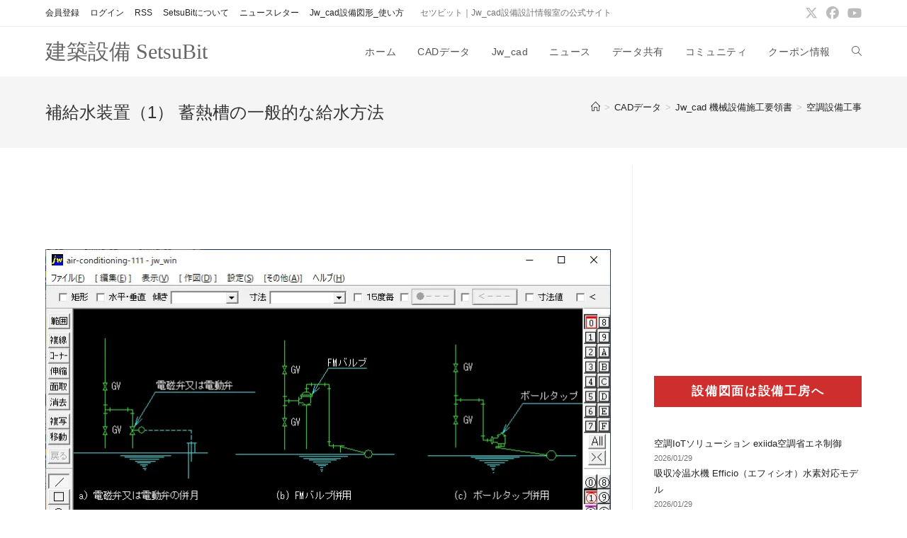

--- FILE ---
content_type: text/html; charset=UTF-8
request_url: https://setsubit.com/air-conditioning-111/
body_size: 32941
content:
<!DOCTYPE html><html class="html" lang="ja"><head><script data-no-optimize="1">var litespeed_docref=sessionStorage.getItem("litespeed_docref");litespeed_docref&&(Object.defineProperty(document,"referrer",{get:function(){return litespeed_docref}}),sessionStorage.removeItem("litespeed_docref"));</script> <meta charset="UTF-8"><link rel="profile" href="https://gmpg.org/xfn/11"><title>補給水装置（1） 蓄熱槽の一般的な給水方法 &#8211; 建築設備 SetsuBit</title><meta name='robots' content='max-image-preview:large, max-snippet:-1, max-video-preview:-1' /><meta name="viewport" content="width=device-width, initial-scale=1"><meta name="description" content="１．蓄熱槽の一般的な給水方法を示す。 注：受水タンクより給水管を直接取出す場合は、衛生工事業者と打合せを行い、受水タンクにタッピングを設けてもらう。（図１：蓄熱槽の一般的な給水方法） ２．給水装置の種類。 １）手動給水と電磁弁又は電動弁の組合せ ２）手動給水とFMバルブの組合せ ３）手動給水とボールタップの組合せ a）"><meta property="og:title" content="補給水装置（1） 蓄熱槽の一般的な給水方法 &#8211; 建築設備 SetsuBit"><meta property="og:type" content="article"><meta property="og:image" content="https://setsubit.com/wp-content/uploads/2022/11/air-conditioning-111-1.png"><meta property="og:image:width" content="800"><meta property="og:image:height" content="400"><meta property="og:image:alt" content="補給水装置（1）"><meta property="og:description" content="１．蓄熱槽の一般的な給水方法を示す。 注：受水タンクより給水管を直接取出す場合は、衛生工事業者と打合せを行い、受水タンクにタッピングを設けてもらう。（図１：蓄熱槽の一般的な給水方法） ２．給水装置の種類。 １）手動給水と電磁弁又は電動弁の組合せ ２）手動給水とFMバルブの組合せ ３）手動給水とボールタップの組合せ a）"><meta property="og:url" content="https://setsubit.com/air-conditioning-111/"><meta property="og:locale" content="ja"><meta property="og:site_name" content="建築設備 SetsuBit"><meta property="article:published_time" content="2022-11-20T23:24:15+09:00"><meta property="article:modified_time" content="2025-08-28T21:10:42+09:00"><meta property="og:updated_time" content="2025-08-28T21:10:42+09:00"><meta property="article:section" content="空調設備工事"><meta property="article:tag" content="空調機廻り配管"><meta property="article:tag" content="装置組立要領"><meta name="twitter:card" content="summary_large_image"><meta name="twitter:image" content="https://setsubit.com/wp-content/uploads/2022/11/air-conditioning-111-1.png"><link rel="alternate" type="application/rss+xml" title="建築設備 SetsuBit &raquo; フィード" href="https://setsubit.com/feed/" /><link rel="alternate" type="application/rss+xml" title="建築設備 SetsuBit &raquo; コメントフィード" href="https://setsubit.com/comments/feed/" /><link rel="alternate" type="application/rss+xml" title="建築設備 SetsuBit &raquo; 補給水装置（1） 蓄熱槽の一般的な給水方法 のコメントのフィード" href="https://setsubit.com/air-conditioning-111/feed/" /><link rel="alternate" title="oEmbed (JSON)" type="application/json+oembed" href="https://setsubit.com/wp-json/oembed/1.0/embed?url=https%3A%2F%2Fsetsubit.com%2Fair-conditioning-111%2F" /><link rel="alternate" title="oEmbed (XML)" type="text/xml+oembed" href="https://setsubit.com/wp-json/oembed/1.0/embed?url=https%3A%2F%2Fsetsubit.com%2Fair-conditioning-111%2F&#038;format=xml" /><style id='wp-img-auto-sizes-contain-inline-css'>img:is([sizes=auto i],[sizes^="auto," i]){contain-intrinsic-size:3000px 1500px}
/*# sourceURL=wp-img-auto-sizes-contain-inline-css */</style><style id="litespeed-ccss">img:is([sizes="auto" i],[sizes^="auto," i]){contain-intrinsic-size:3000px 1500px}.wp-block-button__link{box-sizing:border-box;display:inline-block;text-align:center;word-break:break-word}:where(.wp-block-button__link){border-radius:9999px;box-shadow:none;padding:calc(.667em + 2px) calc(1.333em + 2px);text-decoration:none}.wp-block-buttons>.wp-block-button.has-custom-width{max-width:none}.wp-block-buttons>.wp-block-button.has-custom-width .wp-block-button__link{width:100%}.wp-block-buttons>.wp-block-button.has-custom-font-size .wp-block-button__link{font-size:inherit}.wp-block-buttons>.wp-block-button.wp-block-button__width-100{flex-basis:100%;width:100%}.wp-block-buttons>.wp-block-button{display:inline-block;margin:0}.wp-block-image img{box-sizing:border-box;height:auto;max-width:100%;vertical-align:bottom}ol,ul{box-sizing:border-box}.entry-content{counter-reset:footnotes}:root{--wp--preset--font-size--normal:16px;--wp--preset--font-size--huge:42px}.screen-reader-text{border:0;clip:rect(1px,1px,1px,1px);clip-path:inset(50%);height:1px;margin:-1px;overflow:hidden;padding:0;position:absolute;width:1px;word-wrap:normal!important}html :where(img[class*=wp-image-]){height:auto;max-width:100%}:where(figure){margin:0 0 1em}.wp-block-image{margin:0 0 1em}.wp-block-button__link{color:#fff;background-color:#32373c;border-radius:9999px;box-shadow:none;text-decoration:none;padding:calc(.667em + 2px) calc(1.333em + 2px);font-size:1.125em}:root{--wp--preset--aspect-ratio--square:1;--wp--preset--aspect-ratio--4-3:4/3;--wp--preset--aspect-ratio--3-4:3/4;--wp--preset--aspect-ratio--3-2:3/2;--wp--preset--aspect-ratio--2-3:2/3;--wp--preset--aspect-ratio--16-9:16/9;--wp--preset--aspect-ratio--9-16:9/16;--wp--preset--color--black:#000;--wp--preset--color--cyan-bluish-gray:#abb8c3;--wp--preset--color--white:#fff;--wp--preset--color--pale-pink:#f78da7;--wp--preset--color--vivid-red:#cf2e2e;--wp--preset--color--luminous-vivid-orange:#ff6900;--wp--preset--color--luminous-vivid-amber:#fcb900;--wp--preset--color--light-green-cyan:#7bdcb5;--wp--preset--color--vivid-green-cyan:#00d084;--wp--preset--color--pale-cyan-blue:#8ed1fc;--wp--preset--color--vivid-cyan-blue:#0693e3;--wp--preset--color--vivid-purple:#9b51e0;--wp--preset--gradient--vivid-cyan-blue-to-vivid-purple:linear-gradient(135deg,rgba(6,147,227,1) 0%,#9b51e0 100%);--wp--preset--gradient--light-green-cyan-to-vivid-green-cyan:linear-gradient(135deg,#7adcb4 0%,#00d082 100%);--wp--preset--gradient--luminous-vivid-amber-to-luminous-vivid-orange:linear-gradient(135deg,rgba(252,185,0,1) 0%,rgba(255,105,0,1) 100%);--wp--preset--gradient--luminous-vivid-orange-to-vivid-red:linear-gradient(135deg,rgba(255,105,0,1) 0%,#cf2e2e 100%);--wp--preset--gradient--very-light-gray-to-cyan-bluish-gray:linear-gradient(135deg,#eee 0%,#a9b8c3 100%);--wp--preset--gradient--cool-to-warm-spectrum:linear-gradient(135deg,#4aeadc 0%,#9778d1 20%,#cf2aba 40%,#ee2c82 60%,#fb6962 80%,#fef84c 100%);--wp--preset--gradient--blush-light-purple:linear-gradient(135deg,#ffceec 0%,#9896f0 100%);--wp--preset--gradient--blush-bordeaux:linear-gradient(135deg,#fecda5 0%,#fe2d2d 50%,#6b003e 100%);--wp--preset--gradient--luminous-dusk:linear-gradient(135deg,#ffcb70 0%,#c751c0 50%,#4158d0 100%);--wp--preset--gradient--pale-ocean:linear-gradient(135deg,#fff5cb 0%,#b6e3d4 50%,#33a7b5 100%);--wp--preset--gradient--electric-grass:linear-gradient(135deg,#caf880 0%,#71ce7e 100%);--wp--preset--gradient--midnight:linear-gradient(135deg,#020381 0%,#2874fc 100%);--wp--preset--font-size--small:13px;--wp--preset--font-size--medium:20px;--wp--preset--font-size--large:36px;--wp--preset--font-size--x-large:42px;--wp--preset--spacing--20:.44rem;--wp--preset--spacing--30:.67rem;--wp--preset--spacing--40:1rem;--wp--preset--spacing--50:1.5rem;--wp--preset--spacing--60:2.25rem;--wp--preset--spacing--70:3.38rem;--wp--preset--spacing--80:5.06rem;--wp--preset--shadow--natural:6px 6px 9px rgba(0,0,0,.2);--wp--preset--shadow--deep:12px 12px 50px rgba(0,0,0,.4);--wp--preset--shadow--sharp:6px 6px 0px rgba(0,0,0,.2);--wp--preset--shadow--outlined:6px 6px 0px -3px rgba(255,255,255,1),6px 6px rgba(0,0,0,1);--wp--preset--shadow--crisp:6px 6px 0px rgba(0,0,0,1)}:where(.is-layout-flex){gap:.5em}body .is-layout-flex{display:flex}.is-layout-flex{flex-wrap:wrap;align-items:center}.is-layout-flex>:is(*,div){margin:0}.has-black-color{color:var(--wp--preset--color--black)!important}.has-white-color{color:var(--wp--preset--color--white)!important}.has-vivid-red-color{color:var(--wp--preset--color--vivid-red)!important}.has-vivid-red-background-color{background-color:var(--wp--preset--color--vivid-red)!important}@keyframes blink{from{opacity:0}50%{opacity:1}to{opacity:0}}:root{--font-size-lg:16px;--font-size-sm:12px;--border-radius-regular:3px;--border-radius-sm:2px;--padding-regular:6px 15px}.fa{font-family:var(--fa-style-family,"Font Awesome 6 Free");font-weight:var(--fa-style,900)}.fa,.fab{-moz-osx-font-smoothing:grayscale;-webkit-font-smoothing:antialiased;display:var(--fa-display,inline-block);font-style:normal;font-variant:normal;line-height:1;text-rendering:auto}.fab{font-family:"Font Awesome 6 Brands"}.fa-bars:before{content:"\f0c9"}.fa-angle-right:before{content:"\f105"}.fa-angle-up:before{content:"\f106"}:host,:root{--fa-style-family-brands:"Font Awesome 6 Brands";--fa-font-brands:normal 400 1em/1 "Font Awesome 6 Brands"}.fab{font-weight:400}.fa-facebook:before{content:"\f09a"}.fa-youtube:before{content:"\f167"}.fa-twitter:before{content:"\f099"}:host,:root{--fa-font-regular:normal 400 1em/1 "Font Awesome 6 Free"}:host,:root{--fa-style-family-classic:"Font Awesome 6 Free";--fa-font-solid:normal 900 1em/1 "Font Awesome 6 Free"}.icon-close,.icon-home,.icon-magnifier{font-family:'simple-line-icons';speak:none;font-style:normal;font-weight:400;font-variant:normal;text-transform:none;line-height:1;-webkit-font-smoothing:antialiased;-moz-osx-font-smoothing:grayscale}.icon-close:before{content:"\e082"}.icon-home:before{content:"\e069"}.icon-magnifier:before{content:"\e090"}html,body,div,span,h2,p,a,img,ins,strong,i,ol,ul,li,form,article,aside,figure,header,nav{margin:0;padding:0;border:0;outline:0;font-size:100%;font:inherit;vertical-align:baseline;font-family:inherit;font-size:100%;font-style:inherit;font-weight:inherit}article,aside,figure,header,nav{display:block}html{font-size:62.5%;overflow-y:scroll;-webkit-text-size-adjust:100%;-ms-text-size-adjust:100%}*,*:before,*:after{-webkit-box-sizing:border-box;-moz-box-sizing:border-box;box-sizing:border-box}article,aside,figure,header,main,nav{display:block}img{max-width:100%;height:auto}html{-ms-overflow-x:hidden;overflow-x:hidden}body{font-family:"Open Sans",sans-serif;font-size:14px;line-height:1.8;color:#4a4a4a;overflow-wrap:break-word;word-wrap:break-word}body{background-color:#fff}i{font-style:italic}.screen-reader-text{border:0;clip:rect(1px,1px,1px,1px);clip-path:inset(50%);height:1px;margin:-1px;font-size:14px!important;font-weight:400;overflow:hidden;padding:0;position:absolute!important;width:1px;word-wrap:normal!important}html{font-family:sans-serif;-ms-text-size-adjust:100%;-webkit-text-size-adjust:100%}body{margin:0}article,aside,figure,header,main,nav{display:block}a{background-color:rgba(0,0,0,0)}strong{font-weight:600}img{border:0}input{color:inherit;font:inherit;margin:0}input::-moz-focus-inner{border:0;padding:0}input{line-height:normal}input[type=search]::-webkit-search-cancel-button,input[type=search]::-webkit-search-decoration{-webkit-appearance:none}.container{width:1200px;max-width:90%;margin:0 auto}#wrap{position:relative}#main{position:relative}#main #content-wrap{padding-top:50px;padding-bottom:50px}.content-area{float:left;position:relative;width:72%;padding-right:30px;border-right-width:1px;border-style:solid;border-color:#f1f1f1}.widget-area{width:28%}.widget-area.sidebar-primary{float:right;padding-left:30px}@media only screen and (max-width:959px){.container{max-width:90%}.content-area{float:none!important;width:100%;margin-bottom:40px;border:0}body:not(.separate-layout) .content-area{padding:0!important}.widget-area.sidebar-primary{float:none!important;width:100%;padding:0!important;border:0}#main #content-wrap.container{width:auto!important}}@media only screen and (max-width:767px){#wrap{width:100%!important}}figure>img{display:block;margin:0 auto}img{max-width:100%;height:auto;vertical-align:middle}img[class*=attachment-]{height:auto}.clr:after{content:"";display:block;visibility:hidden;clear:both;zoom:1;height:0}a{color:#333}a{text-decoration:none}h2{font-weight:600;margin:0 0 20px;color:#333;line-height:1.4}h2{font-size:20px}p{margin:0 0 20px}ul,ol{margin:15px 0 15px 20px}ol{list-style-type:decimal}li ul{margin:0 0 0 25px}form input[type=search]{display:inline-block;min-height:40px;width:100%;font-size:14px;line-height:1.8;padding:6px 12px;vertical-align:middle;background-color:rgba(0,0,0,0);color:#333;border:1px solid #ddd;-webkit-border-radius:3px;-moz-border-radius:3px;-ms-border-radius:3px;border-radius:3px}input[type=search]{-webkit-appearance:none}input[type=search]::-webkit-search-decoration,input[type=search]::-webkit-search-cancel-button,input[type=search]::-webkit-search-results-button,input[type=search]::-webkit-search-results-decoration{display:none}.wp-element-button,.wp-block-button__link{display:inline-block;font-family:inherit;background-color:#13aff0;color:#fff;font-size:12px;font-weight:600;text-transform:uppercase;margin:0;padding:14px 20px;border:0;text-align:center;letter-spacing:.1em;line-height:1}#top-bar-wrap{position:relative;background-color:#fff;font-size:12px;border-bottom:1px solid #f1f1f1;z-index:101}#top-bar{padding:8px 0}#top-bar-inner{position:relative}.top-bar-left{float:left}.top-bar-right{float:right}@media only screen and (max-width:767px){#top-bar{padding:20px 0}.top-bar-right{float:none;text-align:center}}@media screen and (max-width:782px){#top-bar-wrap{z-index:100}}@media only screen and (max-width:767px){#top-bar-content{float:none;text-align:center}}.top-bar-left.has-content #top-bar-nav{margin:0;margin-right:20px;padding:0}#top-bar-nav{display:inline-block}#top-bar-nav>ul>li{display:inline-block;float:none;margin-right:15px}#top-bar-nav>ul>li:last-child{margin-right:0}@media only screen and (max-width:767px){#top-bar-nav{float:none;text-align:center}}#top-bar-social ul{margin:0;padding:0;list-style:none}#top-bar-social li{float:left}#top-bar-social li a{display:block;float:left;font-size:14px;color:#bbb;padding:0 6px}#top-bar-social.top-bar-right li:last-child a{padding-right:0}#top-bar-social.top-bar-right{position:absolute;right:0;top:50%;height:20px;line-height:20px;margin-top:-10px}@media only screen and (max-width:767px){#top-bar-social{text-align:center}#top-bar-social.top-bar-right{position:inherit;left:auto;right:auto;float:none;height:auto;line-height:1.5em;margin-top:0}#top-bar-social li{float:none;display:inline-block}}#site-header{position:relative;width:100%;background-color:#fff;border-bottom:1px solid #f1f1f1;z-index:100}.no-header-border #site-header{border-bottom:none}#site-header-inner{position:relative;height:100%}#site-logo{float:left;height:100%;display:table}#site-logo #site-logo-inner{display:table-cell;vertical-align:middle;height:74px}#site-logo #site-logo-inner a{background-color:rgba(0,0,0,0)!important}#site-logo a.site-logo-text{font-size:24px;margin:0}@media only screen and (max-width:767px){#site-logo{margin-top:0!important;margin-bottom:0!important}}@-webkit-keyframes blink{0%{-webkit-opacity:1}50%{-webkit-opacity:0}100%{-webkit-opacity:1}}@-moz-keyframes blink{0%{-moz-opacity:1}50%{-moz-opacity:0}100%{-moz-opacity:1}}@-o-keyframes blink{0%{-o-opacity:1}50%{-o-opacity:0}100%{-o-opacity:1}}@keyframes blink{0%{opacity:1}50%{opacity:0}100%{opacity:1}}#site-navigation-wrap{float:right;position:relative;right:-15px}#site-navigation-wrap .dropdown-menu{list-style:none;margin:0;padding:0}#site-navigation-wrap .dropdown-menu>li{float:left;position:relative}#site-navigation-wrap .dropdown-menu>li>a{display:block;font-size:13px;line-height:74px;color:#555;padding:0 15px;letter-spacing:.6px}#site-navigation-wrap .dropdown-menu>li>a.site-search-toggle{letter-spacing:0}.sf-menu,.sf-menu *{margin:0;padding:0;list-style:none}.sf-menu li.menu-item{position:relative;white-space:nowrap;white-space:normal}.sf-menu ul.sub-menu{position:absolute;visibility:hidden;top:100%;left:0;z-index:9999}.sf-menu>li{float:left}.sf-menu a.menu-link{display:block;position:relative;zoom:1}.sf-menu ul.sub-menu ul{top:0;left:100%;visibility:visible}.dropdown-menu,.dropdown-menu *{margin:0;padding:0;list-style:none}.dropdown-menu .sub-menu{display:none;position:absolute;top:100%;left:0;background-color:#fff;border-top:3px solid #13aff0;min-width:180px;line-height:1;text-align:left;z-index:999;-webkit-box-shadow:0 2px 6px rgba(0,0,0,.1);-moz-box-shadow:0 2px 6px rgba(0,0,0,.1);box-shadow:0 2px 6px rgba(0,0,0,.1)}.dropdown-menu li .sub-menu li.menu-item{display:block;float:none}.dropdown-menu ul .sub-menu{top:0;left:100%;margin-top:-3px}.no-top-border .sub-menu{border:none}.dropdown-menu ul li.menu-item{display:block;border-bottom:1px solid #f1f1f1}.dropdown-menu ul li.menu-item:last-child{border-bottom:0}.dropdown-menu ul li a.menu-link{display:block;position:relative;float:none;font-size:12px;font-weight:400;line-height:1.2em;letter-spacing:.6px;padding:12px 15px;text-transform:capitalize}.dropdown-menu ul li a.menu-link .nav-arrow{position:absolute;top:50%;right:15px;margin-top:-6.5px;padding:0}.dropdown-menu ul li a.menu-link i{position:relative;width:20px;text-align:center;margin-right:3px}.dropdown-menu li a.menu-link i{padding-right:5px}.nav-content{display:block;font-size:11px;line-height:1.8;padding:5px 0;white-space:normal;-moz-opacity:.7;-webkit-opacity:.7;opacity:.7}.oceanwp-mobile-menu-icon{display:none;position:relative}.oceanwp-mobile-menu-icon.mobile-right{float:right}.oceanwp-mobile-menu-icon a{font-size:13px;line-height:74px;color:#555;padding-left:15px;letter-spacing:.6px}.oceanwp-mobile-menu-icon a:first-child{padding-left:0}.oceanwp-mobile-menu-icon a.mobile-menu .oceanwp-text,.oceanwp-mobile-menu-icon a.mobile-menu .oceanwp-close-text{padding-left:6px}.oceanwp-mobile-menu-icon a.mobile-menu .oceanwp-close-text{display:none}.effect-one #site-navigation-wrap .dropdown-menu>li>a.menu-link>span{position:relative}.effect-one #site-navigation-wrap .dropdown-menu>li>a.menu-link>span:after{display:block;background-color:#13aff0;position:absolute;bottom:-30%;left:0;content:"";width:100%;height:2px;visibility:hidden;-moz-transform:scaleX(0);-webkit-transform:scaleX(0);transform:scaleX(0);transform-origin:bottom left}#searchform-header-replace{position:absolute;top:0;right:0;height:100%;width:100%;min-width:370px;visibility:hidden;-moz-opacity:0;-webkit-opacity:0;opacity:0}#searchform-header-replace form{height:100%;width:100%}#searchform-header-replace input{height:100%;width:94%;font-size:22px;background-color:rgba(0,0,0,0);color:#bbb;padding:0;outline:0;border:0;margin:0;-webkit-border-radius:0;-moz-border-radius:0;-ms-border-radius:0;border-radius:0}#searchform-header-replace-close{position:absolute;right:8px;top:50%;margin-top:-20px;height:40px;line-height:40px;font-size:26px;color:#bbb}#icon-searchform-overlay{display:none;position:fixed;top:0;left:0;width:100%;height:100%;background-color:rgba(0,0,0,.9);z-index:9999}#icon-searchform-overlay .container{position:relative;width:100%;height:100%}#icon-searchform-overlay a.search-overlay-close{position:absolute;top:-50px;left:50%;margin-left:-20px;width:40px;height:40px;background-color:rgba(255,255,255,.2);text-align:center;-webkit-border-radius:2px;-moz-border-radius:2px;-ms-border-radius:2px;border-radius:2px}#icon-searchform-overlay a.search-overlay-close span{position:relative;display:inline-block;width:24px;height:24px}#icon-searchform-overlay a.search-overlay-close span:before,#icon-searchform-overlay a.search-overlay-close span:after{content:"";position:absolute;top:50%;left:0;height:2px;width:100%;margin-top:6px;background-color:#fff;-webkit-border-radius:5px;-moz-border-radius:5px;-ms-border-radius:5px;border-radius:5px}#icon-searchform-overlay a.search-overlay-close span:before{-webkit-transform:rotate(45deg);-moz-transform:rotate(45deg);-ms-transform:rotate(45deg);-o-transform:rotate(45deg);transform:rotate(45deg)}#icon-searchform-overlay a.search-overlay-close span:after{-webkit-transform:rotate(-45deg);-moz-transform:rotate(-45deg);-ms-transform:rotate(-45deg);-o-transform:rotate(-45deg);transform:rotate(-45deg)}#icon-searchform-overlay form{position:absolute;top:50%;left:0;margin-top:-33px;width:100%;text-align:center}#icon-searchform-overlay form input,#icon-searchform-overlay form .search-text{font-size:22px;line-height:1.3;padding:18px 0;margin:0;min-height:50px;color:#fff;letter-spacing:1px;text-transform:uppercase;text-align:center}#icon-searchform-overlay form input{position:relative;border:0;background-color:rgba(0,0,0,0);border-bottom:1px solid #444;z-index:2}#icon-searchform-overlay form .search-text{display:block;position:absolute;top:0;bottom:0;left:0;right:0;-moz-opacity:.5;-webkit-opacity:.5;opacity:.5;z-index:1}#icon-searchform-overlay form .search-text i{display:inline-block;background-color:#fff;width:3px;height:3px;margin-left:3px;-webkit-animation:blink 1s linear infinite;-moz-animation:blink 1s linear infinite;-ms-animation:blink 1s linear infinite;-o-animation:blink 1s linear infinite;animation:blink 1s linear infinite}#icon-searchform-overlay form .search-text i+i{-ms-animation-delay:.2s;-webkit-animation-delay:.2s;-o-animation-delay:.2s;-moz-animation-delay:.2s;animation-delay:.2s}#icon-searchform-overlay form .search-text i+i+i{-ms-animation-delay:.4s;-webkit-animation-delay:.4s;-o-animation-delay:.4s;-moz-animation-delay:.4s;animation-delay:.4s}#icon-searchform-overlay form .search-text,#icon-searchform-overlay form input{font-size:16px}#icon-searchform-overlay .search-overlay-close{line-height:inherit}#mobile-fullscreen{display:none;position:fixed;top:0;left:0;width:100%;height:100%;background-color:rgba(0,0,0,.9);overflow-y:scroll;z-index:100000}#mobile-fullscreen #mobile-fullscreen-inner{display:table;width:100%;height:100%;padding:0 40px}#mobile-fullscreen a.close{position:absolute;top:14px;right:14px}#mobile-fullscreen a.close .close-icon-wrap{display:inline-block;position:relative;width:40px;height:40px;line-height:33px}#mobile-fullscreen a.close .close-icon-inner,#mobile-fullscreen a.close .close-icon-inner:after{display:inline-block;width:40px;height:3px;background-color:#fff;border-radius:3px}#mobile-fullscreen a.close .close-icon-inner{-webkit-transform:rotate(45deg);-moz-transform:rotate(45deg);-ms-transform:rotate(45deg);-o-transform:rotate(45deg);transform:rotate(45deg)}#mobile-fullscreen a.close .close-icon-inner:after{content:"";display:block;-webkit-transform:rotate(-90deg);-moz-transform:rotate(-90deg);-ms-transform:rotate(-90deg);-o-transform:rotate(-90deg);transform:rotate(-90deg)}#mobile-fullscreen nav{display:table-cell;vertical-align:middle;padding:50px 0;text-align:center}#mobile-fullscreen ul{list-style:none;margin:0}#mobile-fullscreen ul li a{display:block;position:relative;color:#fff;letter-spacing:1px;text-transform:uppercase;text-align:center}#mobile-fullscreen ul ul.sub-menu{display:none;list-style:none;margin:0;padding:0}#mobile-fullscreen ul ul.sub-menu li a{font-size:13px;padding:3px 0}#mobile-fullscreen ul>li{display:block}#mobile-fullscreen ul>li>a{font-size:18px;line-height:1.2;padding:12px 0}#mobile-fullscreen #mobile-search{max-width:220px;margin:10px auto 0}#mobile-fullscreen #mobile-search form{position:relative}#mobile-fullscreen #mobile-search input,#mobile-fullscreen #mobile-search .search-text{font-size:20px;padding:4px 0;color:#fff;margin:0;text-align:center;text-transform:uppercase}#mobile-fullscreen #mobile-search input{position:relative;border:0;background-color:rgba(0,0,0,0);border-bottom:1px solid #666;-webkit-border-radius:0;-moz-border-radius:0;-ms-border-radius:0;border-radius:0;z-index:2}#mobile-fullscreen #mobile-search .search-text{display:block;position:absolute;top:0;bottom:0;left:0;right:0;-moz-opacity:.5;-webkit-opacity:.5;opacity:.5;z-index:1}#mobile-fullscreen #mobile-search .search-text i{display:inline-block;background-color:#fff;width:3px;height:3px;margin-left:3px;-webkit-animation:blink 1s linear infinite;-moz-animation:blink 1s linear infinite;-ms-animation:blink 1s linear infinite;-o-animation:blink 1s linear infinite;animation:blink 1s linear infinite}#mobile-fullscreen #mobile-search .search-text i+i{-ms-animation-delay:.2s;-webkit-animation-delay:.2s;-o-animation-delay:.2s;-moz-animation-delay:.2s;animation-delay:.2s}#mobile-fullscreen #mobile-search .search-text i+i+i{-ms-animation-delay:.4s;-webkit-animation-delay:.4s;-o-animation-delay:.4s;-moz-animation-delay:.4s;animation-delay:.4s}@-webkit-keyframes blink{0%{-webkit-opacity:1}50%{-webkit-opacity:0}100%{-webkit-opacity:1}}@-moz-keyframes blink{0%{-moz-opacity:1}50%{-moz-opacity:0}100%{-moz-opacity:1}}@-o-keyframes blink{0%{-o-opacity:1}50%{-o-opacity:0}100%{-o-opacity:1}}@keyframes blink{0%{opacity:1}50%{opacity:0}100%{opacity:1}}.page-header{position:relative;background-color:#f5f5f5;padding:34px 0}.page-header .container{position:relative}.page-header-title{display:block;font-size:24px;line-height:1.4em;font-weight:400;margin:0;color:#333}.site-breadcrumbs{position:absolute;right:0;top:50%;max-width:50%;height:32px;line-height:32px;margin-top:-16px;font-size:13px;color:#c6c6c6;font-weight:400;white-space:nowrap;overflow:hidden}.site-breadcrumbs ol{margin:0;padding:0;list-style:none}.site-breadcrumbs ol li{display:inline-block}.site-breadcrumbs ol li .breadcrumb-sep{margin:0 6px}.site-breadcrumbs .breadcrumb-home.has-icon{display:none}.site-breadcrumbs ol{margin:0}@media only screen and (max-width:959px){body.has-breadcrumbs .page-header-title{max-width:100%;width:100%}}@media only screen and (max-width:959px){.site-breadcrumbs{position:inherit;top:auto;left:auto;right:auto;max-width:100%;margin-top:0}}@media only screen and (max-width:767px){.page-header{background-attachment:initial!important}body.has-breadcrumbs .page-header-title{max-width:100%;width:100%}}.single .thumbnail{position:relative;margin-bottom:20px}.single .thumbnail img{width:100%}.wp-block-image{margin-bottom:20px}.single .entry-content{margin-bottom:20px}.widget-area{font-size:13px}.sidebar-box{margin-bottom:40px}#respond #cancel-comment-reply-link{font-size:10px;color:#929292;float:right;border:2px solid #f1f1f1;padding:3px 10px;-webkit-border-radius:3px;-moz-border-radius:3px;-ms-border-radius:3px;border-radius:3px;text-transform:uppercase;letter-spacing:.1em}#scroll-top{display:none;opacity:0;position:fixed;right:20px;bottom:20px;width:40px;height:40px;line-height:40px;background-color:rgba(0,0,0,.4);color:#fff;font-size:18px;-webkit-border-radius:2px;-moz-border-radius:2px;-ms-border-radius:2px;border-radius:2px;text-align:center;z-index:100;-webkit-box-sizing:content-box;-moz-box-sizing:content-box;box-sizing:content-box}@media only screen and (max-width:480px){#scroll-top{right:10px;bottom:10px;width:26px;height:26px;line-height:24px;font-size:14px}}.wp-element-button,.wp-block-button__link{background-color:#00a7ef}.dropdown-menu .sub-menu{border-color:#00a7ef}.wp-element-button,.wp-block-button__link{background-color:#00a7ef}.wp-element-button,.wp-block-button__link{border-color:#fff}form input[type=search]{border-style:solid}form input[type=search]{border-radius:3px}#main #content-wrap{padding-top:25px;padding-bottom:18px}#scroll-top{bottom:100px}#site-logo #site-logo-inner{height:70px}#site-navigation-wrap .dropdown-menu>li>a,.oceanwp-mobile-menu-icon a{line-height:70px}@media (max-width:767px){#top-bar-nav,#site-navigation-wrap{display:none}.oceanwp-mobile-menu-icon{display:block}}#top-bar-social li a{font-size:18px}body{font-size:14px;line-height:1.8}h2{line-height:1.4}h2{font-size:20px;line-height:1.4}.page-header .page-header-title{font-size:24px;line-height:1.4}.site-breadcrumbs,.site-breadcrumbs a{font-size:13px;line-height:1.4}#top-bar-content{font-size:12px;line-height:1.8}#site-logo a.site-logo-text{font-family:Bookman Old Style,serif;font-size:30px;line-height:1.8;font-weight:500}#site-navigation-wrap .dropdown-menu>li>a,.oceanwp-mobile-menu-icon a{font-size:14px}.dropdown-menu ul li a.menu-link{font-size:14px;line-height:1.2;letter-spacing:.6px}body #mobile-fullscreen ul li a{font-size:15px;line-height:1.8}:root{--color-primary:#4a8eff;--color-primary-rgb:74,142,255;--color-primary-hover:#4a8eff;--color-primary-active:#4a8eff;--color-secondary:#6c757d;--color-secondary-rgb:108,117,125;--color-secondary-hover:#6c757d;--color-secondary-active:#6c757d;--color-success:#18ce0f;--color-success-rgb:24,206,15;--color-success-hover:#18ce0f;--color-success-active:#18ce0f;--color-info:#2ca8ff;--color-info-rgb:44,168,255;--color-info-hover:#2ca8ff;--color-info-active:#2ca8ff;--color-warning:#ffb236;--color-warning-rgb:255,178,54;--color-warning-hover:#ffb236;--color-warning-active:#d33;--color-danger:#ff5062;--color-danger-rgb:255,80,98;--color-danger-hover:#ff5062;--color-danger-active:#1e73be;--color-green:#30b570;--color-blue:#0073ff;--color-purple:#8557d3;--color-red:#ff5062;--color-muted:rgba(69,89,122,.6);--wpdm-font:"Rubik",-apple-system,BlinkMacSystemFont,"Segoe UI",Roboto,Helvetica,Arial,sans-serif,"Apple Color Emoji","Segoe UI Emoji","Segoe UI Symbol"}</style><link rel="preload" data-asynced="1" data-optimized="2" as="style" onload="this.onload=null;this.rel='stylesheet'" href="https://setsubit.com/wp-content/litespeed/ucss/099da922d0779e15005f6da9277d1c59.css?ver=a9bbe" /><script data-optimized="1" type="litespeed/javascript" data-src="https://setsubit.com/wp-content/plugins/litespeed-cache/assets/js/css_async.min.js"></script> <style id='wp-block-button-inline-css'>.wp-block-button__link{align-content:center;box-sizing:border-box;cursor:pointer;display:inline-block;height:100%;text-align:center;word-break:break-word}.wp-block-button__link.aligncenter{text-align:center}.wp-block-button__link.alignright{text-align:right}:where(.wp-block-button__link){border-radius:9999px;box-shadow:none;padding:calc(.667em + 2px) calc(1.333em + 2px);text-decoration:none}.wp-block-button[style*=text-decoration] .wp-block-button__link{text-decoration:inherit}.wp-block-buttons>.wp-block-button.has-custom-width{max-width:none}.wp-block-buttons>.wp-block-button.has-custom-width .wp-block-button__link{width:100%}.wp-block-buttons>.wp-block-button.has-custom-font-size .wp-block-button__link{font-size:inherit}.wp-block-buttons>.wp-block-button.wp-block-button__width-25{width:calc(25% - var(--wp--style--block-gap, .5em)*.75)}.wp-block-buttons>.wp-block-button.wp-block-button__width-50{width:calc(50% - var(--wp--style--block-gap, .5em)*.5)}.wp-block-buttons>.wp-block-button.wp-block-button__width-75{width:calc(75% - var(--wp--style--block-gap, .5em)*.25)}.wp-block-buttons>.wp-block-button.wp-block-button__width-100{flex-basis:100%;width:100%}.wp-block-buttons.is-vertical>.wp-block-button.wp-block-button__width-25{width:25%}.wp-block-buttons.is-vertical>.wp-block-button.wp-block-button__width-50{width:50%}.wp-block-buttons.is-vertical>.wp-block-button.wp-block-button__width-75{width:75%}.wp-block-button.is-style-squared,.wp-block-button__link.wp-block-button.is-style-squared{border-radius:0}.wp-block-button.no-border-radius,.wp-block-button__link.no-border-radius{border-radius:0!important}:root :where(.wp-block-button .wp-block-button__link.is-style-outline),:root :where(.wp-block-button.is-style-outline>.wp-block-button__link){border:2px solid;padding:.667em 1.333em}:root :where(.wp-block-button .wp-block-button__link.is-style-outline:not(.has-text-color)),:root :where(.wp-block-button.is-style-outline>.wp-block-button__link:not(.has-text-color)){color:currentColor}:root :where(.wp-block-button .wp-block-button__link.is-style-outline:not(.has-background)),:root :where(.wp-block-button.is-style-outline>.wp-block-button__link:not(.has-background)){background-color:initial;background-image:none}
/*# sourceURL=https://setsubit.com/wp-includes/blocks/button/style.min.css */</style><style id='wp-block-image-inline-css'>.wp-block-image>a,.wp-block-image>figure>a{display:inline-block}.wp-block-image img{box-sizing:border-box;height:auto;max-width:100%;vertical-align:bottom}@media not (prefers-reduced-motion){.wp-block-image img.hide{visibility:hidden}.wp-block-image img.show{animation:show-content-image .4s}}.wp-block-image[style*=border-radius] img,.wp-block-image[style*=border-radius]>a{border-radius:inherit}.wp-block-image.has-custom-border img{box-sizing:border-box}.wp-block-image.aligncenter{text-align:center}.wp-block-image.alignfull>a,.wp-block-image.alignwide>a{width:100%}.wp-block-image.alignfull img,.wp-block-image.alignwide img{height:auto;width:100%}.wp-block-image .aligncenter,.wp-block-image .alignleft,.wp-block-image .alignright,.wp-block-image.aligncenter,.wp-block-image.alignleft,.wp-block-image.alignright{display:table}.wp-block-image .aligncenter>figcaption,.wp-block-image .alignleft>figcaption,.wp-block-image .alignright>figcaption,.wp-block-image.aligncenter>figcaption,.wp-block-image.alignleft>figcaption,.wp-block-image.alignright>figcaption{caption-side:bottom;display:table-caption}.wp-block-image .alignleft{float:left;margin:.5em 1em .5em 0}.wp-block-image .alignright{float:right;margin:.5em 0 .5em 1em}.wp-block-image .aligncenter{margin-left:auto;margin-right:auto}.wp-block-image :where(figcaption){margin-bottom:1em;margin-top:.5em}.wp-block-image.is-style-circle-mask img{border-radius:9999px}@supports ((-webkit-mask-image:none) or (mask-image:none)) or (-webkit-mask-image:none){.wp-block-image.is-style-circle-mask img{border-radius:0;-webkit-mask-image:url('data:image/svg+xml;utf8,<svg viewBox="0 0 100 100" xmlns="http://www.w3.org/2000/svg"><circle cx="50" cy="50" r="50"/></svg>');mask-image:url('data:image/svg+xml;utf8,<svg viewBox="0 0 100 100" xmlns="http://www.w3.org/2000/svg"><circle cx="50" cy="50" r="50"/></svg>');mask-mode:alpha;-webkit-mask-position:center;mask-position:center;-webkit-mask-repeat:no-repeat;mask-repeat:no-repeat;-webkit-mask-size:contain;mask-size:contain}}:root :where(.wp-block-image.is-style-rounded img,.wp-block-image .is-style-rounded img){border-radius:9999px}.wp-block-image figure{margin:0}.wp-lightbox-container{display:flex;flex-direction:column;position:relative}.wp-lightbox-container img{cursor:zoom-in}.wp-lightbox-container img:hover+button{opacity:1}.wp-lightbox-container button{align-items:center;backdrop-filter:blur(16px) saturate(180%);background-color:#5a5a5a40;border:none;border-radius:4px;cursor:zoom-in;display:flex;height:20px;justify-content:center;opacity:0;padding:0;position:absolute;right:16px;text-align:center;top:16px;width:20px;z-index:100}@media not (prefers-reduced-motion){.wp-lightbox-container button{transition:opacity .2s ease}}.wp-lightbox-container button:focus-visible{outline:3px auto #5a5a5a40;outline:3px auto -webkit-focus-ring-color;outline-offset:3px}.wp-lightbox-container button:hover{cursor:pointer;opacity:1}.wp-lightbox-container button:focus{opacity:1}.wp-lightbox-container button:focus,.wp-lightbox-container button:hover,.wp-lightbox-container button:not(:hover):not(:active):not(.has-background){background-color:#5a5a5a40;border:none}.wp-lightbox-overlay{box-sizing:border-box;cursor:zoom-out;height:100vh;left:0;overflow:hidden;position:fixed;top:0;visibility:hidden;width:100%;z-index:100000}.wp-lightbox-overlay .close-button{align-items:center;cursor:pointer;display:flex;justify-content:center;min-height:40px;min-width:40px;padding:0;position:absolute;right:calc(env(safe-area-inset-right) + 16px);top:calc(env(safe-area-inset-top) + 16px);z-index:5000000}.wp-lightbox-overlay .close-button:focus,.wp-lightbox-overlay .close-button:hover,.wp-lightbox-overlay .close-button:not(:hover):not(:active):not(.has-background){background:none;border:none}.wp-lightbox-overlay .lightbox-image-container{height:var(--wp--lightbox-container-height);left:50%;overflow:hidden;position:absolute;top:50%;transform:translate(-50%,-50%);transform-origin:top left;width:var(--wp--lightbox-container-width);z-index:9999999999}.wp-lightbox-overlay .wp-block-image{align-items:center;box-sizing:border-box;display:flex;height:100%;justify-content:center;margin:0;position:relative;transform-origin:0 0;width:100%;z-index:3000000}.wp-lightbox-overlay .wp-block-image img{height:var(--wp--lightbox-image-height);min-height:var(--wp--lightbox-image-height);min-width:var(--wp--lightbox-image-width);width:var(--wp--lightbox-image-width)}.wp-lightbox-overlay .wp-block-image figcaption{display:none}.wp-lightbox-overlay button{background:none;border:none}.wp-lightbox-overlay .scrim{background-color:#fff;height:100%;opacity:.9;position:absolute;width:100%;z-index:2000000}.wp-lightbox-overlay.active{visibility:visible}@media not (prefers-reduced-motion){.wp-lightbox-overlay.active{animation:turn-on-visibility .25s both}.wp-lightbox-overlay.active img{animation:turn-on-visibility .35s both}.wp-lightbox-overlay.show-closing-animation:not(.active){animation:turn-off-visibility .35s both}.wp-lightbox-overlay.show-closing-animation:not(.active) img{animation:turn-off-visibility .25s both}.wp-lightbox-overlay.zoom.active{animation:none;opacity:1;visibility:visible}.wp-lightbox-overlay.zoom.active .lightbox-image-container{animation:lightbox-zoom-in .4s}.wp-lightbox-overlay.zoom.active .lightbox-image-container img{animation:none}.wp-lightbox-overlay.zoom.active .scrim{animation:turn-on-visibility .4s forwards}.wp-lightbox-overlay.zoom.show-closing-animation:not(.active){animation:none}.wp-lightbox-overlay.zoom.show-closing-animation:not(.active) .lightbox-image-container{animation:lightbox-zoom-out .4s}.wp-lightbox-overlay.zoom.show-closing-animation:not(.active) .lightbox-image-container img{animation:none}.wp-lightbox-overlay.zoom.show-closing-animation:not(.active) .scrim{animation:turn-off-visibility .4s forwards}}@keyframes show-content-image{0%{visibility:hidden}99%{visibility:hidden}to{visibility:visible}}@keyframes turn-on-visibility{0%{opacity:0}to{opacity:1}}@keyframes turn-off-visibility{0%{opacity:1;visibility:visible}99%{opacity:0;visibility:visible}to{opacity:0;visibility:hidden}}@keyframes lightbox-zoom-in{0%{transform:translate(calc((-100vw + var(--wp--lightbox-scrollbar-width))/2 + var(--wp--lightbox-initial-left-position)),calc(-50vh + var(--wp--lightbox-initial-top-position))) scale(var(--wp--lightbox-scale))}to{transform:translate(-50%,-50%) scale(1)}}@keyframes lightbox-zoom-out{0%{transform:translate(-50%,-50%) scale(1);visibility:visible}99%{visibility:visible}to{transform:translate(calc((-100vw + var(--wp--lightbox-scrollbar-width))/2 + var(--wp--lightbox-initial-left-position)),calc(-50vh + var(--wp--lightbox-initial-top-position))) scale(var(--wp--lightbox-scale));visibility:hidden}}
/*# sourceURL=https://setsubit.com/wp-includes/blocks/image/style.min.css */</style><style id='wp-block-image-theme-inline-css'>:root :where(.wp-block-image figcaption){color:#555;font-size:13px;text-align:center}.is-dark-theme :root :where(.wp-block-image figcaption){color:#ffffffa6}.wp-block-image{margin:0 0 1em}
/*# sourceURL=https://setsubit.com/wp-includes/blocks/image/theme.min.css */</style><style id='wp-block-buttons-inline-css'>.wp-block-buttons{box-sizing:border-box}.wp-block-buttons.is-vertical{flex-direction:column}.wp-block-buttons.is-vertical>.wp-block-button:last-child{margin-bottom:0}.wp-block-buttons>.wp-block-button{display:inline-block;margin:0}.wp-block-buttons.is-content-justification-left{justify-content:flex-start}.wp-block-buttons.is-content-justification-left.is-vertical{align-items:flex-start}.wp-block-buttons.is-content-justification-center{justify-content:center}.wp-block-buttons.is-content-justification-center.is-vertical{align-items:center}.wp-block-buttons.is-content-justification-right{justify-content:flex-end}.wp-block-buttons.is-content-justification-right.is-vertical{align-items:flex-end}.wp-block-buttons.is-content-justification-space-between{justify-content:space-between}.wp-block-buttons.aligncenter{text-align:center}.wp-block-buttons:not(.is-content-justification-space-between,.is-content-justification-right,.is-content-justification-left,.is-content-justification-center) .wp-block-button.aligncenter{margin-left:auto;margin-right:auto;width:100%}.wp-block-buttons[style*=text-decoration] .wp-block-button,.wp-block-buttons[style*=text-decoration] .wp-block-button__link{text-decoration:inherit}.wp-block-buttons.has-custom-font-size .wp-block-button__link{font-size:inherit}.wp-block-buttons .wp-block-button__link{width:100%}.wp-block-button.aligncenter{text-align:center}
/*# sourceURL=https://setsubit.com/wp-includes/blocks/buttons/style.min.css */</style><style id='wp-block-rss-inline-css'>ul.wp-block-rss.alignleft{margin-right:2em}ul.wp-block-rss.alignright{margin-left:2em}ul.wp-block-rss.is-grid{display:flex;flex-wrap:wrap;padding:0}ul.wp-block-rss.is-grid li{margin:0 1em 1em 0;width:100%}@media (min-width:600px){ul.wp-block-rss.columns-2 li{width:calc(50% - 1em)}ul.wp-block-rss.columns-3 li{width:calc(33.33333% - 1em)}ul.wp-block-rss.columns-4 li{width:calc(25% - 1em)}ul.wp-block-rss.columns-5 li{width:calc(20% - 1em)}ul.wp-block-rss.columns-6 li{width:calc(16.66667% - 1em)}}.wp-block-rss__item-author,.wp-block-rss__item-publish-date{display:block;font-size:.8125em}.wp-block-rss{box-sizing:border-box;list-style:none;padding:0}
/*# sourceURL=https://setsubit.com/wp-includes/blocks/rss/style.min.css */</style><style id='wp-block-paragraph-inline-css'>.is-small-text{font-size:.875em}.is-regular-text{font-size:1em}.is-large-text{font-size:2.25em}.is-larger-text{font-size:3em}.has-drop-cap:not(:focus):first-letter{float:left;font-size:8.4em;font-style:normal;font-weight:100;line-height:.68;margin:.05em .1em 0 0;text-transform:uppercase}body.rtl .has-drop-cap:not(:focus):first-letter{float:none;margin-left:.1em}p.has-drop-cap.has-background{overflow:hidden}:root :where(p.has-background){padding:1.25em 2.375em}:where(p.has-text-color:not(.has-link-color)) a{color:inherit}p.has-text-align-left[style*="writing-mode:vertical-lr"],p.has-text-align-right[style*="writing-mode:vertical-rl"]{rotate:180deg}
/*# sourceURL=https://setsubit.com/wp-includes/blocks/paragraph/style.min.css */</style><style id='global-styles-inline-css'>:root{--wp--preset--aspect-ratio--square: 1;--wp--preset--aspect-ratio--4-3: 4/3;--wp--preset--aspect-ratio--3-4: 3/4;--wp--preset--aspect-ratio--3-2: 3/2;--wp--preset--aspect-ratio--2-3: 2/3;--wp--preset--aspect-ratio--16-9: 16/9;--wp--preset--aspect-ratio--9-16: 9/16;--wp--preset--color--black: #000000;--wp--preset--color--cyan-bluish-gray: #abb8c3;--wp--preset--color--white: #ffffff;--wp--preset--color--pale-pink: #f78da7;--wp--preset--color--vivid-red: #cf2e2e;--wp--preset--color--luminous-vivid-orange: #ff6900;--wp--preset--color--luminous-vivid-amber: #fcb900;--wp--preset--color--light-green-cyan: #7bdcb5;--wp--preset--color--vivid-green-cyan: #00d084;--wp--preset--color--pale-cyan-blue: #8ed1fc;--wp--preset--color--vivid-cyan-blue: #0693e3;--wp--preset--color--vivid-purple: #9b51e0;--wp--preset--gradient--vivid-cyan-blue-to-vivid-purple: linear-gradient(135deg,rgb(6,147,227) 0%,rgb(155,81,224) 100%);--wp--preset--gradient--light-green-cyan-to-vivid-green-cyan: linear-gradient(135deg,rgb(122,220,180) 0%,rgb(0,208,130) 100%);--wp--preset--gradient--luminous-vivid-amber-to-luminous-vivid-orange: linear-gradient(135deg,rgb(252,185,0) 0%,rgb(255,105,0) 100%);--wp--preset--gradient--luminous-vivid-orange-to-vivid-red: linear-gradient(135deg,rgb(255,105,0) 0%,rgb(207,46,46) 100%);--wp--preset--gradient--very-light-gray-to-cyan-bluish-gray: linear-gradient(135deg,rgb(238,238,238) 0%,rgb(169,184,195) 100%);--wp--preset--gradient--cool-to-warm-spectrum: linear-gradient(135deg,rgb(74,234,220) 0%,rgb(151,120,209) 20%,rgb(207,42,186) 40%,rgb(238,44,130) 60%,rgb(251,105,98) 80%,rgb(254,248,76) 100%);--wp--preset--gradient--blush-light-purple: linear-gradient(135deg,rgb(255,206,236) 0%,rgb(152,150,240) 100%);--wp--preset--gradient--blush-bordeaux: linear-gradient(135deg,rgb(254,205,165) 0%,rgb(254,45,45) 50%,rgb(107,0,62) 100%);--wp--preset--gradient--luminous-dusk: linear-gradient(135deg,rgb(255,203,112) 0%,rgb(199,81,192) 50%,rgb(65,88,208) 100%);--wp--preset--gradient--pale-ocean: linear-gradient(135deg,rgb(255,245,203) 0%,rgb(182,227,212) 50%,rgb(51,167,181) 100%);--wp--preset--gradient--electric-grass: linear-gradient(135deg,rgb(202,248,128) 0%,rgb(113,206,126) 100%);--wp--preset--gradient--midnight: linear-gradient(135deg,rgb(2,3,129) 0%,rgb(40,116,252) 100%);--wp--preset--font-size--small: 13px;--wp--preset--font-size--medium: 20px;--wp--preset--font-size--large: 36px;--wp--preset--font-size--x-large: 42px;--wp--preset--spacing--20: 0.44rem;--wp--preset--spacing--30: 0.67rem;--wp--preset--spacing--40: 1rem;--wp--preset--spacing--50: 1.5rem;--wp--preset--spacing--60: 2.25rem;--wp--preset--spacing--70: 3.38rem;--wp--preset--spacing--80: 5.06rem;--wp--preset--shadow--natural: 6px 6px 9px rgba(0, 0, 0, 0.2);--wp--preset--shadow--deep: 12px 12px 50px rgba(0, 0, 0, 0.4);--wp--preset--shadow--sharp: 6px 6px 0px rgba(0, 0, 0, 0.2);--wp--preset--shadow--outlined: 6px 6px 0px -3px rgb(255, 255, 255), 6px 6px rgb(0, 0, 0);--wp--preset--shadow--crisp: 6px 6px 0px rgb(0, 0, 0);}:where(.is-layout-flex){gap: 0.5em;}:where(.is-layout-grid){gap: 0.5em;}body .is-layout-flex{display: flex;}.is-layout-flex{flex-wrap: wrap;align-items: center;}.is-layout-flex > :is(*, div){margin: 0;}body .is-layout-grid{display: grid;}.is-layout-grid > :is(*, div){margin: 0;}:where(.wp-block-columns.is-layout-flex){gap: 2em;}:where(.wp-block-columns.is-layout-grid){gap: 2em;}:where(.wp-block-post-template.is-layout-flex){gap: 1.25em;}:where(.wp-block-post-template.is-layout-grid){gap: 1.25em;}.has-black-color{color: var(--wp--preset--color--black) !important;}.has-cyan-bluish-gray-color{color: var(--wp--preset--color--cyan-bluish-gray) !important;}.has-white-color{color: var(--wp--preset--color--white) !important;}.has-pale-pink-color{color: var(--wp--preset--color--pale-pink) !important;}.has-vivid-red-color{color: var(--wp--preset--color--vivid-red) !important;}.has-luminous-vivid-orange-color{color: var(--wp--preset--color--luminous-vivid-orange) !important;}.has-luminous-vivid-amber-color{color: var(--wp--preset--color--luminous-vivid-amber) !important;}.has-light-green-cyan-color{color: var(--wp--preset--color--light-green-cyan) !important;}.has-vivid-green-cyan-color{color: var(--wp--preset--color--vivid-green-cyan) !important;}.has-pale-cyan-blue-color{color: var(--wp--preset--color--pale-cyan-blue) !important;}.has-vivid-cyan-blue-color{color: var(--wp--preset--color--vivid-cyan-blue) !important;}.has-vivid-purple-color{color: var(--wp--preset--color--vivid-purple) !important;}.has-black-background-color{background-color: var(--wp--preset--color--black) !important;}.has-cyan-bluish-gray-background-color{background-color: var(--wp--preset--color--cyan-bluish-gray) !important;}.has-white-background-color{background-color: var(--wp--preset--color--white) !important;}.has-pale-pink-background-color{background-color: var(--wp--preset--color--pale-pink) !important;}.has-vivid-red-background-color{background-color: var(--wp--preset--color--vivid-red) !important;}.has-luminous-vivid-orange-background-color{background-color: var(--wp--preset--color--luminous-vivid-orange) !important;}.has-luminous-vivid-amber-background-color{background-color: var(--wp--preset--color--luminous-vivid-amber) !important;}.has-light-green-cyan-background-color{background-color: var(--wp--preset--color--light-green-cyan) !important;}.has-vivid-green-cyan-background-color{background-color: var(--wp--preset--color--vivid-green-cyan) !important;}.has-pale-cyan-blue-background-color{background-color: var(--wp--preset--color--pale-cyan-blue) !important;}.has-vivid-cyan-blue-background-color{background-color: var(--wp--preset--color--vivid-cyan-blue) !important;}.has-vivid-purple-background-color{background-color: var(--wp--preset--color--vivid-purple) !important;}.has-black-border-color{border-color: var(--wp--preset--color--black) !important;}.has-cyan-bluish-gray-border-color{border-color: var(--wp--preset--color--cyan-bluish-gray) !important;}.has-white-border-color{border-color: var(--wp--preset--color--white) !important;}.has-pale-pink-border-color{border-color: var(--wp--preset--color--pale-pink) !important;}.has-vivid-red-border-color{border-color: var(--wp--preset--color--vivid-red) !important;}.has-luminous-vivid-orange-border-color{border-color: var(--wp--preset--color--luminous-vivid-orange) !important;}.has-luminous-vivid-amber-border-color{border-color: var(--wp--preset--color--luminous-vivid-amber) !important;}.has-light-green-cyan-border-color{border-color: var(--wp--preset--color--light-green-cyan) !important;}.has-vivid-green-cyan-border-color{border-color: var(--wp--preset--color--vivid-green-cyan) !important;}.has-pale-cyan-blue-border-color{border-color: var(--wp--preset--color--pale-cyan-blue) !important;}.has-vivid-cyan-blue-border-color{border-color: var(--wp--preset--color--vivid-cyan-blue) !important;}.has-vivid-purple-border-color{border-color: var(--wp--preset--color--vivid-purple) !important;}.has-vivid-cyan-blue-to-vivid-purple-gradient-background{background: var(--wp--preset--gradient--vivid-cyan-blue-to-vivid-purple) !important;}.has-light-green-cyan-to-vivid-green-cyan-gradient-background{background: var(--wp--preset--gradient--light-green-cyan-to-vivid-green-cyan) !important;}.has-luminous-vivid-amber-to-luminous-vivid-orange-gradient-background{background: var(--wp--preset--gradient--luminous-vivid-amber-to-luminous-vivid-orange) !important;}.has-luminous-vivid-orange-to-vivid-red-gradient-background{background: var(--wp--preset--gradient--luminous-vivid-orange-to-vivid-red) !important;}.has-very-light-gray-to-cyan-bluish-gray-gradient-background{background: var(--wp--preset--gradient--very-light-gray-to-cyan-bluish-gray) !important;}.has-cool-to-warm-spectrum-gradient-background{background: var(--wp--preset--gradient--cool-to-warm-spectrum) !important;}.has-blush-light-purple-gradient-background{background: var(--wp--preset--gradient--blush-light-purple) !important;}.has-blush-bordeaux-gradient-background{background: var(--wp--preset--gradient--blush-bordeaux) !important;}.has-luminous-dusk-gradient-background{background: var(--wp--preset--gradient--luminous-dusk) !important;}.has-pale-ocean-gradient-background{background: var(--wp--preset--gradient--pale-ocean) !important;}.has-electric-grass-gradient-background{background: var(--wp--preset--gradient--electric-grass) !important;}.has-midnight-gradient-background{background: var(--wp--preset--gradient--midnight) !important;}.has-small-font-size{font-size: var(--wp--preset--font-size--small) !important;}.has-medium-font-size{font-size: var(--wp--preset--font-size--medium) !important;}.has-large-font-size{font-size: var(--wp--preset--font-size--large) !important;}.has-x-large-font-size{font-size: var(--wp--preset--font-size--x-large) !important;}
/*# sourceURL=global-styles-inline-css */</style><style id='classic-theme-styles-inline-css'>/*! This file is auto-generated */
.wp-block-button__link{color:#fff;background-color:#32373c;border-radius:9999px;box-shadow:none;text-decoration:none;padding:calc(.667em + 2px) calc(1.333em + 2px);font-size:1.125em}.wp-block-file__button{background:#32373c;color:#fff;text-decoration:none}
/*# sourceURL=/wp-includes/css/classic-themes.min.css */</style> <script id="post-views-counter-frontend-js-before" type="litespeed/javascript">var pvcArgsFrontend={"mode":"js","postID":33356,"requestURL":"https:\/\/setsubit.com\/wp-admin\/admin-ajax.php","nonce":"88d3fce51a","dataStorage":"cookies","multisite":!1,"path":"\/","domain":""}</script> <script type="litespeed/javascript" data-src="https://setsubit.com/wp-includes/js/jquery/jquery.min.js" id="jquery-core-js"></script> <script id="wpdm-frontjs-js-extra" type="litespeed/javascript">var wpdm_url={"home":"https://setsubit.com/","site":"https://setsubit.com/","ajax":"https://setsubit.com/wp-admin/admin-ajax.php"};var wpdm_js={"spinner":"\u003Ci class=\"wpdm-icon wpdm-sun wpdm-spin\"\u003E\u003C/i\u003E","client_id":"11d9cacd2d6018c3dbfadd50669c8b42"};var wpdm_strings={"pass_var":"\u30d1\u30b9\u30ef\u30fc\u30c9\u78ba\u8a8d\u5b8c\u4e86 !","pass_var_q":"\u30c0\u30a6\u30f3\u30ed\u30fc\u30c9\u3092\u958b\u59cb\u3059\u308b\u306b\u306f\u3001\u6b21\u306e\u30dc\u30bf\u30f3\u3092\u30af\u30ea\u30c3\u30af\u3057\u3066\u304f\u3060\u3055\u3044\u3002","start_dl":"\u30c0\u30a6\u30f3\u30ed\u30fc\u30c9\u958b\u59cb"}</script> <link rel="https://api.w.org/" href="https://setsubit.com/wp-json/" /><link rel="alternate" title="JSON" type="application/json" href="https://setsubit.com/wp-json/wp/v2/posts/33356" /><link rel="EditURI" type="application/rsd+xml" title="RSD" href="https://setsubit.com/xmlrpc.php?rsd" /><link rel="canonical" href="https://setsubit.com/air-conditioning-111/" /><link rel='shortlink' href='https://setsubit.com/?p=33356' /> <script type="litespeed/javascript" data-src="https://pagead2.googlesyndication.com/pagead/js/adsbygoogle.js?client=ca-pub-1862425432972778" crossorigin="anonymous"></script> <script type="litespeed/javascript" data-src="https://fundingchoicesmessages.google.com/i/pub-1862425432972778?ers=1"></script><script type="litespeed/javascript">(function(){function signalGooglefcPresent(){if(!window.frames.googlefcPresent){if(document.body){const iframe=document.createElement('iframe');iframe.style='width: 0; height: 0; border: none; z-index: -1000; left: -1000px; top: -1000px;';iframe.style.display='none';iframe.name='googlefcPresent';document.body.appendChild(iframe)}else{setTimeout(signalGooglefcPresent,0)}}}signalGooglefcPresent()})()</script><link rel="icon" href="https://setsubit.com/wp-content/uploads/2023/03/Pretty-Spurl-256-202x202.png" sizes="32x32" /><link rel="icon" href="https://setsubit.com/wp-content/uploads/2023/03/Pretty-Spurl-256-202x202.png" sizes="192x192" /><link rel="apple-touch-icon" href="https://setsubit.com/wp-content/uploads/2023/03/Pretty-Spurl-256-202x202.png" /><meta name="msapplication-TileImage" content="https://setsubit.com/wp-content/uploads/2023/03/Pretty-Spurl-256.png" /><style id="wp-custom-css">.wpdm_icon{width:;height:150px}.cpd_front_list,.cpd_front_list li{list-style-type:none !important;margin-left:0 !important}.cpd_front_list li b{/* values */float:right}.cpd-l{}.cpd-r{float:right;text-align:right}.youtube{width:100%;aspect-ratio:16 / 9}.youtube iframe{width:100%;height:100%}.badge{color:#333333;/* 文字色指定 */}</style><style type="text/css">/* Colors */a:hover,a.light:hover,.theme-heading .text::before,.theme-heading .text::after,#top-bar-content >a:hover,#top-bar-social li.oceanwp-email a:hover,#site-navigation-wrap .dropdown-menu >li >a:hover,#site-header.medium-header #medium-searchform button:hover,.oceanwp-mobile-menu-icon a:hover,.blog-entry.post .blog-entry-header .entry-title a:hover,.blog-entry.post .blog-entry-readmore a:hover,.blog-entry.thumbnail-entry .blog-entry-category a,ul.meta li a:hover,.dropcap,.single nav.post-navigation .nav-links .title,body .related-post-title a:hover,body #wp-calendar caption,body .contact-info-widget.default i,body .contact-info-widget.big-icons i,body .custom-links-widget .oceanwp-custom-links li a:hover,body .custom-links-widget .oceanwp-custom-links li a:hover:before,body .posts-thumbnails-widget li a:hover,body .social-widget li.oceanwp-email a:hover,.comment-author .comment-meta .comment-reply-link,#respond #cancel-comment-reply-link:hover,#footer-widgets .footer-box a:hover,#footer-bottom a:hover,#footer-bottom #footer-bottom-menu a:hover,.sidr a:hover,.sidr-class-dropdown-toggle:hover,.sidr-class-menu-item-has-children.active >a,.sidr-class-menu-item-has-children.active >a >.sidr-class-dropdown-toggle,input[type=checkbox]:checked:before{color:#0067c0}.single nav.post-navigation .nav-links .title .owp-icon use,.blog-entry.post .blog-entry-readmore a:hover .owp-icon use,body .contact-info-widget.default .owp-icon use,body .contact-info-widget.big-icons .owp-icon use{stroke:#0067c0}input[type="button"],input[type="reset"],input[type="submit"],button[type="submit"],.button,#site-navigation-wrap .dropdown-menu >li.btn >a >span,.thumbnail:hover i,.thumbnail:hover .link-post-svg-icon,.post-quote-content,.omw-modal .omw-close-modal,body .contact-info-widget.big-icons li:hover i,body .contact-info-widget.big-icons li:hover .owp-icon,body div.wpforms-container-full .wpforms-form input[type=submit],body div.wpforms-container-full .wpforms-form button[type=submit],body div.wpforms-container-full .wpforms-form .wpforms-page-button,.woocommerce-cart .wp-element-button,.woocommerce-checkout .wp-element-button,.wp-block-button__link{background-color:#0067c0}.widget-title{border-color:#0067c0}blockquote{border-color:#0067c0}.wp-block-quote{border-color:#0067c0}#searchform-dropdown{border-color:#0067c0}.dropdown-menu .sub-menu{border-color:#0067c0}.blog-entry.large-entry .blog-entry-readmore a:hover{border-color:#0067c0}.oceanwp-newsletter-form-wrap input[type="email"]:focus{border-color:#0067c0}.social-widget li.oceanwp-email a:hover{border-color:#0067c0}#respond #cancel-comment-reply-link:hover{border-color:#0067c0}body .contact-info-widget.big-icons li:hover i{border-color:#0067c0}body .contact-info-widget.big-icons li:hover .owp-icon{border-color:#0067c0}#footer-widgets .oceanwp-newsletter-form-wrap input[type="email"]:focus{border-color:#0067c0}a{color:#222222}a .owp-icon use{stroke:#222222}body .theme-button,body input[type="submit"],body button[type="submit"],body button,body .button,body div.wpforms-container-full .wpforms-form input[type=submit],body div.wpforms-container-full .wpforms-form button[type=submit],body div.wpforms-container-full .wpforms-form .wpforms-page-button,.woocommerce-cart .wp-element-button,.woocommerce-checkout .wp-element-button,.wp-block-button__link{border-color:#ffffff}body .theme-button:hover,body input[type="submit"]:hover,body button[type="submit"]:hover,body button:hover,body .button:hover,body div.wpforms-container-full .wpforms-form input[type=submit]:hover,body div.wpforms-container-full .wpforms-form input[type=submit]:active,body div.wpforms-container-full .wpforms-form button[type=submit]:hover,body div.wpforms-container-full .wpforms-form button[type=submit]:active,body div.wpforms-container-full .wpforms-form .wpforms-page-button:hover,body div.wpforms-container-full .wpforms-form .wpforms-page-button:active,.woocommerce-cart .wp-element-button:hover,.woocommerce-checkout .wp-element-button:hover,.wp-block-button__link:hover{border-color:#ffffff}body{color:#737373}/* OceanWP Style Settings CSS */.theme-button,input[type="submit"],button[type="submit"],button,.button,body div.wpforms-container-full .wpforms-form input[type=submit],body div.wpforms-container-full .wpforms-form button[type=submit],body div.wpforms-container-full .wpforms-form .wpforms-page-button{border-style:solid}.theme-button,input[type="submit"],button[type="submit"],button,.button,body div.wpforms-container-full .wpforms-form input[type=submit],body div.wpforms-container-full .wpforms-form button[type=submit],body div.wpforms-container-full .wpforms-form .wpforms-page-button{border-width:1px}form input[type="text"],form input[type="password"],form input[type="email"],form input[type="url"],form input[type="date"],form input[type="month"],form input[type="time"],form input[type="datetime"],form input[type="datetime-local"],form input[type="week"],form input[type="number"],form input[type="search"],form input[type="tel"],form input[type="color"],form select,form textarea,.woocommerce .woocommerce-checkout .select2-container--default .select2-selection--single{border-style:solid}body div.wpforms-container-full .wpforms-form input[type=date],body div.wpforms-container-full .wpforms-form input[type=datetime],body div.wpforms-container-full .wpforms-form input[type=datetime-local],body div.wpforms-container-full .wpforms-form input[type=email],body div.wpforms-container-full .wpforms-form input[type=month],body div.wpforms-container-full .wpforms-form input[type=number],body div.wpforms-container-full .wpforms-form input[type=password],body div.wpforms-container-full .wpforms-form input[type=range],body div.wpforms-container-full .wpforms-form input[type=search],body div.wpforms-container-full .wpforms-form input[type=tel],body div.wpforms-container-full .wpforms-form input[type=text],body div.wpforms-container-full .wpforms-form input[type=time],body div.wpforms-container-full .wpforms-form input[type=url],body div.wpforms-container-full .wpforms-form input[type=week],body div.wpforms-container-full .wpforms-form select,body div.wpforms-container-full .wpforms-form textarea{border-style:solid}form input[type="text"],form input[type="password"],form input[type="email"],form input[type="url"],form input[type="date"],form input[type="month"],form input[type="time"],form input[type="datetime"],form input[type="datetime-local"],form input[type="week"],form input[type="number"],form input[type="search"],form input[type="tel"],form input[type="color"],form select,form textarea{border-radius:3px}body div.wpforms-container-full .wpforms-form input[type=date],body div.wpforms-container-full .wpforms-form input[type=datetime],body div.wpforms-container-full .wpforms-form input[type=datetime-local],body div.wpforms-container-full .wpforms-form input[type=email],body div.wpforms-container-full .wpforms-form input[type=month],body div.wpforms-container-full .wpforms-form input[type=number],body div.wpforms-container-full .wpforms-form input[type=password],body div.wpforms-container-full .wpforms-form input[type=range],body div.wpforms-container-full .wpforms-form input[type=search],body div.wpforms-container-full .wpforms-form input[type=tel],body div.wpforms-container-full .wpforms-form input[type=text],body div.wpforms-container-full .wpforms-form input[type=time],body div.wpforms-container-full .wpforms-form input[type=url],body div.wpforms-container-full .wpforms-form input[type=week],body div.wpforms-container-full .wpforms-form select,body div.wpforms-container-full .wpforms-form textarea{border-radius:3px}#main #content-wrap,.separate-layout #main #content-wrap{padding-top:25px;padding-bottom:18px}#scroll-top{bottom:100px}/* Header */#site-logo #site-logo-inner,.oceanwp-social-menu .social-menu-inner,#site-header.full_screen-header .menu-bar-inner,.after-header-content .after-header-content-inner{height:70px}#site-navigation-wrap .dropdown-menu >li >a,#site-navigation-wrap .dropdown-menu >li >span.opl-logout-link,.oceanwp-mobile-menu-icon a,.mobile-menu-close,.after-header-content-inner >a{line-height:70px}#site-header.has-header-media .overlay-header-media{background-color:rgba(0,0,0,0.5)}#site-logo a.site-logo-text:hover{color:#00a7ef}#site-navigation-wrap .dropdown-menu >li >a:hover,.oceanwp-mobile-menu-icon a:hover,#searchform-header-replace-close:hover{color:#00a7ef}#site-navigation-wrap .dropdown-menu >li >a:hover .owp-icon use,.oceanwp-mobile-menu-icon a:hover .owp-icon use,#searchform-header-replace-close:hover .owp-icon use{stroke:#00a7ef}.oceanwp-social-menu ul li a,.oceanwp-social-menu .colored ul li a,.oceanwp-social-menu .minimal ul li a,.oceanwp-social-menu .dark ul li a{font-size:11px}.oceanwp-social-menu ul li a .owp-icon,.oceanwp-social-menu .colored ul li a .owp-icon,.oceanwp-social-menu .minimal ul li a .owp-icon,.oceanwp-social-menu .dark ul li a .owp-icon{width:11px;height:11px}@media (max-width:767px){#top-bar-nav,#site-navigation-wrap,.oceanwp-social-menu,.after-header-content{display:none}.center-logo #site-logo{float:none;position:absolute;left:50%;padding:0;-webkit-transform:translateX(-50%);transform:translateX(-50%)}#site-header.center-header #site-logo,.oceanwp-mobile-menu-icon,#oceanwp-cart-sidebar-wrap{display:block}body.vertical-header-style #outer-wrap{margin:0 !important}#site-header.vertical-header{position:relative;width:100%;left:0 !important;right:0 !important}#site-header.vertical-header .has-template >#site-logo{display:block}#site-header.vertical-header #site-header-inner{display:-webkit-box;display:-webkit-flex;display:-ms-flexbox;display:flex;-webkit-align-items:center;align-items:center;padding:0;max-width:90%}#site-header.vertical-header #site-header-inner >*:not(.oceanwp-mobile-menu-icon){display:none}#site-header.vertical-header #site-header-inner >*{padding:0 !important}#site-header.vertical-header #site-header-inner #site-logo{display:block;margin:0;width:50%;text-align:left}body.rtl #site-header.vertical-header #site-header-inner #site-logo{text-align:right}#site-header.vertical-header #site-header-inner .oceanwp-mobile-menu-icon{width:50%;text-align:right}body.rtl #site-header.vertical-header #site-header-inner .oceanwp-mobile-menu-icon{text-align:left}#site-header.vertical-header .vertical-toggle,body.vertical-header-style.vh-closed #site-header.vertical-header .vertical-toggle{display:none}#site-logo.has-responsive-logo .custom-logo-link{display:none}#site-logo.has-responsive-logo .responsive-logo-link{display:block}.is-sticky #site-logo.has-sticky-logo .responsive-logo-link{display:none}.is-sticky #site-logo.has-responsive-logo .sticky-logo-link{display:block}#top-bar.has-no-content #top-bar-social.top-bar-left,#top-bar.has-no-content #top-bar-social.top-bar-right{position:inherit;left:auto;right:auto;float:none;height:auto;line-height:1.5em;margin-top:0;text-align:center}#top-bar.has-no-content #top-bar-social li{float:none;display:inline-block}.owp-cart-overlay,#side-panel-wrap a.side-panel-btn{display:none !important}}body .sidr a:hover,body .sidr-class-dropdown-toggle:hover,body .sidr-class-dropdown-toggle .fa,body .sidr-class-menu-item-has-children.active >a,body .sidr-class-menu-item-has-children.active >a >.sidr-class-dropdown-toggle,#mobile-dropdown ul li a:hover,#mobile-dropdown ul li a .dropdown-toggle:hover,#mobile-dropdown .menu-item-has-children.active >a,#mobile-dropdown .menu-item-has-children.active >a >.dropdown-toggle,#mobile-fullscreen ul li a:hover,#mobile-fullscreen .oceanwp-social-menu.simple-social ul li a:hover{color:#00a7ef}#mobile-fullscreen a.close:hover .close-icon-inner,#mobile-fullscreen a.close:hover .close-icon-inner::after{background-color:#00a7ef}/* Topbar */#top-bar-social li a{font-size:18px}#top-bar-content a:hover,#top-bar-social-alt a:hover{color:#00a7ef}/* Blog CSS */.ocean-single-post-header ul.meta-item li a:hover{color:#333333}/* Sidebar */.widget-title{border-color:#00a7ef}/* Footer Copyright */#footer-bottom a:hover,#footer-bottom #footer-bottom-menu a:hover{color:#00a7ef}/* Typography */body{font-size:14px;line-height:1.8}h1,h2,h3,h4,h5,h6,.theme-heading,.widget-title,.oceanwp-widget-recent-posts-title,.comment-reply-title,.entry-title,.sidebar-box .widget-title{line-height:1.4}h1{font-size:23px;line-height:1.4}h2{font-size:20px;line-height:1.4}h3{font-size:18px;line-height:1.4}h4{font-size:17px;line-height:1.4}h5{font-size:14px;line-height:1.4}h6{font-size:15px;line-height:1.4}.page-header .page-header-title,.page-header.background-image-page-header .page-header-title{font-size:24px;line-height:1.4}.page-header .page-subheading{font-size:15px;line-height:1.8}.site-breadcrumbs,.site-breadcrumbs a{font-size:13px;line-height:1.4}#top-bar-content,#top-bar-social-alt{font-size:12px;line-height:1.8}#site-logo a.site-logo-text{font-family:Bookman Old Style,serif;font-size:30px;line-height:1.8;font-weight:500}#site-navigation-wrap .dropdown-menu >li >a,#site-header.full_screen-header .fs-dropdown-menu >li >a,#site-header.top-header #site-navigation-wrap .dropdown-menu >li >a,#site-header.center-header #site-navigation-wrap .dropdown-menu >li >a,#site-header.medium-header #site-navigation-wrap .dropdown-menu >li >a,.oceanwp-mobile-menu-icon a{font-size:14px}.dropdown-menu ul li a.menu-link,#site-header.full_screen-header .fs-dropdown-menu ul.sub-menu li a{font-size:14px;line-height:1.2;letter-spacing:.6px}.sidr-class-dropdown-menu li a,a.sidr-class-toggle-sidr-close,#mobile-dropdown ul li a,body #mobile-fullscreen ul li a{font-size:15px;line-height:1.8}.blog-entry.post .blog-entry-header .entry-title a{font-size:21px;line-height:1.4}.ocean-single-post-header .single-post-title{font-size:34px;line-height:1.4;letter-spacing:.6px}.ocean-single-post-header ul.meta-item li,.ocean-single-post-header ul.meta-item li a{font-size:13px;line-height:1.4;letter-spacing:.6px}.ocean-single-post-header .post-author-name,.ocean-single-post-header .post-author-name a{font-size:14px;line-height:1.4;letter-spacing:.6px}.ocean-single-post-header .post-author-description{font-size:12px;line-height:1.4;letter-spacing:.6px}.single-post .entry-title{font-size:30px;line-height:1.4;letter-spacing:.6px}.single-post ul.meta li,.single-post ul.meta li a{font-size:14px;line-height:1.4;letter-spacing:.6px}.sidebar-box .widget-title,.sidebar-box.widget_block .wp-block-heading{font-size:16px;line-height:1;letter-spacing:1px}#footer-widgets .footer-box .widget-title{font-size:13px;line-height:1;letter-spacing:1px}#footer-bottom #copyright{font-size:12px;line-height:1}#footer-bottom #footer-bottom-menu{font-size:12px;line-height:1}.woocommerce-store-notice.demo_store{line-height:2;letter-spacing:1.5px}.demo_store .woocommerce-store-notice__dismiss-link{line-height:2;letter-spacing:1.5px}.woocommerce ul.products li.product li.title h2,.woocommerce ul.products li.product li.title a{font-size:14px;line-height:1.5}.woocommerce ul.products li.product li.category,.woocommerce ul.products li.product li.category a{font-size:12px;line-height:1}.woocommerce ul.products li.product .price{font-size:18px;line-height:1}.woocommerce ul.products li.product .button,.woocommerce ul.products li.product .product-inner .added_to_cart{font-size:12px;line-height:1.5;letter-spacing:1px}.woocommerce ul.products li.owp-woo-cond-notice span,.woocommerce ul.products li.owp-woo-cond-notice a{font-size:16px;line-height:1;letter-spacing:1px;font-weight:600;text-transform:capitalize}.woocommerce div.product .product_title{font-size:24px;line-height:1.4;letter-spacing:.6px}.woocommerce div.product p.price{font-size:36px;line-height:1}.woocommerce .owp-btn-normal .summary form button.button,.woocommerce .owp-btn-big .summary form button.button,.woocommerce .owp-btn-very-big .summary form button.button{font-size:12px;line-height:1.5;letter-spacing:1px;text-transform:uppercase}.woocommerce div.owp-woo-single-cond-notice span,.woocommerce div.owp-woo-single-cond-notice a{font-size:18px;line-height:2;letter-spacing:1.5px;font-weight:600;text-transform:capitalize}</style><meta name="generator" content="WordPress Download Manager 3.3.46" /><style>/* WPDM Link Template Styles */</style><style>:root {
                --color-primary: #4a8eff;
                --color-primary-rgb: 74, 142, 255;
                --color-primary-hover: #4a8eff;
                --color-primary-active: #4a8eff;
                --clr-sec: #6c757d;
                --clr-sec-rgb: 108, 117, 125;
                --clr-sec-hover: #6c757d;
                --clr-sec-active: #6c757d;
                --color-secondary: #6c757d;
                --color-secondary-rgb: 108, 117, 125;
                --color-secondary-hover: #6c757d;
                --color-secondary-active: #6c757d;
                --color-success: #18ce0f;
                --color-success-rgb: 24, 206, 15;
                --color-success-hover: #18ce0f;
                --color-success-active: #18ce0f;
                --color-info: #2CA8FF;
                --color-info-rgb: 44, 168, 255;
                --color-info-hover: #2CA8FF;
                --color-info-active: #2CA8FF;
                --color-warning: #FFB236;
                --color-warning-rgb: 255, 178, 54;
                --color-warning-hover: #FFB236;
                --color-warning-active: #dd3333;
                --color-danger: #ff5062;
                --color-danger-rgb: 255, 80, 98;
                --color-danger-hover: #ff5062;
                --color-danger-active: #1e73be;
                --color-green: #30b570;
                --color-blue: #0073ff;
                --color-purple: #8557D3;
                --color-red: #ff5062;
                --color-muted: rgba(69, 89, 122, 0.6);
                --wpdm-font: "-apple-system", -apple-system, BlinkMacSystemFont, "Segoe UI", Roboto, Helvetica, Arial, sans-serif, "Apple Color Emoji", "Segoe UI Emoji", "Segoe UI Symbol";
            }

            .wpdm-download-link.btn.btn-danger.btn-lg {
                border-radius: 0px;
            }</style></head><body class="wp-singular post-template-default single single-post postid-33356 single-format-standard wp-embed-responsive wp-theme-oceanwp oceanwp-theme fullscreen-mobile no-header-border has-sidebar content-right-sidebar post-in-category-air-conditioning has-topbar has-breadcrumbs has-blog-grid pagination-center" itemscope="itemscope" itemtype="https://schema.org/Article"><div id="outer-wrap" class="site clr"><a class="skip-link screen-reader-text" href="#main">コンテンツへスキップ</a><div id="wrap" class="clr"><div id="top-bar-wrap" class="clr"><div id="top-bar" class="clr container"><div id="top-bar-inner" class="clr"><div id="top-bar-content" class="clr has-content top-bar-left"><div id="top-bar-nav" class="navigation clr"><ul id="menu-%e3%83%88%e3%83%83%e3%83%97%e3%83%90%e3%83%bc" class="top-bar-menu dropdown-menu sf-menu"><li id="menu-item-29159" class="menu-item menu-item-type-custom menu-item-object-custom menu-item-29159"><a href="https://setsubit.com/wp-login.php?action=register" class="menu-link">会員登録</a></li><li id="menu-item-29160" class="menu-item menu-item-type-custom menu-item-object-custom menu-item-29160"><a href="https://setsubit.com/wp-login.php" class="menu-link">ログイン</a></li><li id="menu-item-29161" class="menu-item menu-item-type-custom menu-item-object-custom menu-item-29161"><a href="https://setsubit.com/feed/" class="menu-link">RSS</a></li><li id="menu-item-33466" class="menu-item menu-item-type-post_type menu-item-object-page menu-item-33466"><a href="https://setsubit.com/setsubit-about/" class="menu-link">SetsuBitについて</a></li><li id="menu-item-34102" class="menu-item menu-item-type-post_type menu-item-object-page menu-item-34102"><a href="https://setsubit.com/newsletter/" class="menu-link">ニュースレター</a></li><li id="menu-item-36239" class="menu-item menu-item-type-taxonomy menu-item-object-category menu-item-36239"><a href="https://setsubit.com/category/cad-data/explanation/" class="menu-link">Jw_cad設備図形_使い方</a></li></ul></div>
<span class="topbar-content">セツビット｜Jw_cad設備設計情報室の公式サイト
</span></div><div id="top-bar-social" class="clr top-bar-right"><ul class="clr" aria-label="ソーシャルリンク"><li class="oceanwp-twitter"><a href="https://twitter.com/jww_f_design" aria-label="X (新しいタブで開く)" target="_blank" rel="noopener noreferrer"><i class=" fa-brands fa-x-twitter" aria-hidden="true" role="img"></i></a></li><li class="oceanwp-facebook"><a href="https://www.facebook.com/jwcad.f" aria-label="Facebook (新しいタブで開く)" target="_blank" rel="noopener noreferrer"><i class=" fab fa-facebook" aria-hidden="true" role="img"></i></a></li><li class="oceanwp-youtube"><a href="https://www.youtube.com/channel/UC2ppLbzNa39KEBviYY9t9Iw" aria-label="YouTube (新しいタブで開く)" target="_blank" rel="noopener noreferrer"><i class=" fab fa-youtube" aria-hidden="true" role="img"></i></a></li></ul></div></div></div></div><header id="site-header" class="minimal-header header-replace effect-one clr" data-height="70" itemscope="itemscope" itemtype="https://schema.org/WPHeader" role="banner"><div id="site-header-inner" class="clr container"><div id="site-logo" class="clr" itemscope itemtype="https://schema.org/Brand" ><div id="site-logo-inner" class="clr"><a href="https://setsubit.com/" rel="home" class="site-title site-logo-text"  style=color:#666666;>建築設備 SetsuBit</a></div></div><div id="site-navigation-wrap" class="no-top-border clr"><nav id="site-navigation" class="navigation main-navigation clr" itemscope="itemscope" itemtype="https://schema.org/SiteNavigationElement" role="navigation" ><ul id="menu-top" class="main-menu dropdown-menu sf-menu"><li id="menu-item-4395" class="menu-item menu-item-type-custom menu-item-object-custom menu-item-home menu-item-4395"><a title="ホーム" href="https://setsubit.com/" class="menu-link"><span class="text-wrap">ホーム</span></a></li><li id="menu-item-101" class="menu-item menu-item-type-taxonomy menu-item-object-category current-post-ancestor menu-item-has-children dropdown menu-item-101"><a title="CADデータ" href="https://setsubit.com/category/cad-data/" class="menu-link"><span class="text-wrap">CADデータ</span></a><ul class="sub-menu"><li id="menu-item-36147" class="menu-item menu-item-type-post_type menu-item-object-page menu-item-36147"><a href="https://setsubit.com/jwcad_use_list/" class="menu-link"><span class="text-wrap">Jw_cad 設備図形の<br>使い方_目次</span></a></li><li id="menu-item-35710" class="menu-item menu-item-type-taxonomy menu-item-object-category menu-item-35710"><a title="Jw_cad設備図形の使い方" href="https://setsubit.com/category/cad-data/explanation/" class="menu-link"><span class="text-wrap">Jw_cad設備図形の<br>使い方</span></a></li><li id="menu-item-4342" class="menu-item menu-item-type-taxonomy menu-item-object-category menu-item-4342"><a title="線記号変形" href="https://setsubit.com/category/line-sign/" class="menu-link"><span class="text-wrap">線記号変形</span></a></li><li id="menu-item-2602" class="menu-item menu-item-type-taxonomy menu-item-object-category menu-item-2602"><a title="設備図面" href="https://setsubit.com/category/drawing/" class="menu-link"><span class="text-wrap">設備図面</span></a></li><li id="menu-item-6548" class="menu-item menu-item-type-taxonomy menu-item-object-category current-post-ancestor menu-item-has-children dropdown menu-item-6548"><a title="Jw_cad 機械設備施工要領書" href="https://setsubit.com/category/cad-data/point-book/" class="menu-link"><span class="text-wrap">Jw_cad 機械設備<br>施工要領書<i class="nav-arrow fa fa-angle-right" aria-hidden="true" role="img"></i></span></a><ul class="sub-menu"><li id="menu-item-6549" class="menu-item menu-item-type-taxonomy menu-item-object-category menu-item-has-children dropdown menu-item-6549"><a title="共通工事" href="https://setsubit.com/category/cad-data/point-book/common/" class="menu-link"><span class="text-wrap">共通工事<i class="nav-arrow fa fa-angle-right" aria-hidden="true" role="img"></i></span></a><ul class="sub-menu"><li id="menu-item-33865" class="menu-item menu-item-type-post_type menu-item-object-page menu-item-33865"><a title="Jw_cad 機械設備施工要領書 共通工事編_目次" href="https://setsubit.com/jw_cad-setsubi_list/" class="menu-link"><span class="text-wrap">共通工事編_目次</span></a></li></ul></li><li id="menu-item-26147" class="menu-item menu-item-type-taxonomy menu-item-object-category menu-item-has-children dropdown menu-item-26147"><a href="https://setsubit.com/category/cad-data/point-book/sanitation/" class="menu-link"><span class="text-wrap">衛生設備工事<i class="nav-arrow fa fa-angle-right" aria-hidden="true" role="img"></i></span></a><ul class="sub-menu"><li id="menu-item-33877" class="menu-item menu-item-type-post_type menu-item-object-page menu-item-33877"><a title="Jw_cad 機械設備施工要領書 衛生設備工事編_目次" href="https://setsubit.com/jw_cad-setsubi_sanitary_list/" class="menu-link"><span class="text-wrap">衛生設備工事編_目次</span></a></li></ul></li><li id="menu-item-27638" class="menu-item menu-item-type-taxonomy menu-item-object-category current-post-ancestor current-menu-parent current-post-parent menu-item-has-children dropdown menu-item-27638"><a href="https://setsubit.com/category/cad-data/point-book/air-conditioning/" class="menu-link"><span class="text-wrap">空調設備工事<i class="nav-arrow fa fa-angle-right" aria-hidden="true" role="img"></i></span></a><ul class="sub-menu"><li id="menu-item-33876" class="menu-item menu-item-type-post_type menu-item-object-page menu-item-33876"><a title="Jw_cad 機械設備施工要領書 空調設備工事編_目次" href="https://setsubit.com/jw_cad-air-conditioning_list/" class="menu-link"><span class="text-wrap">空調設備工事編_目次</span></a></li></ul></li><li id="menu-item-33895" class="menu-item menu-item-type-post_type menu-item-object-page menu-item-33895"><a href="https://setsubit.com/free_download/" class="menu-link"><span class="text-wrap">CADデータお試し<br>無料ダウンロード</span></a></li></ul></li><li id="menu-item-38362" class="menu-item menu-item-type-post_type menu-item-object-post menu-item-38362"><a href="https://setsubit.com/download-list/" class="menu-link"><span class="text-wrap">ダウンロード一覧</span></a></li><li id="menu-item-102" class="menu-item menu-item-type-taxonomy menu-item-object-category menu-item-has-children dropdown menu-item-102"><a title="配管継手" href="https://setsubit.com/category/cad-data/coupling/" class="menu-link"><span class="text-wrap">配管継手<i class="nav-arrow fa fa-angle-right" aria-hidden="true" role="img"></i></span></a><ul class="sub-menu"><li id="menu-item-125" class="menu-item menu-item-type-taxonomy menu-item-object-category menu-item-125"><a href="https://setsubit.com/category/cad-data/coupling/kp/" class="menu-link"><span class="text-wrap">耐火二層管継手</span></a></li><li id="menu-item-109" class="menu-item menu-item-type-taxonomy menu-item-object-category menu-item-109"><a title="MD継手" href="https://setsubit.com/category/cad-data/coupling/md/" class="menu-link"><span class="text-wrap">MD継手</span></a></li><li id="menu-item-369" class="menu-item menu-item-type-taxonomy menu-item-object-category menu-item-369"><a title="VU継手" href="https://setsubit.com/category/cad-data/coupling/vu/" class="menu-link"><span class="text-wrap">VU継手</span></a></li><li id="menu-item-409" class="menu-item menu-item-type-taxonomy menu-item-object-category menu-item-409"><a title="HIVP-TS継手" href="https://setsubit.com/category/cad-data/coupling/hivp/" class="menu-link"><span class="text-wrap">HIVP継手</span></a></li><li id="menu-item-536" class="menu-item menu-item-type-taxonomy menu-item-object-category menu-item-536"><a title="鋼管ねじ込み継手" href="https://setsubit.com/category/cad-data/coupling/sgp/" class="menu-link"><span class="text-wrap">鋼管ねじ込み継手</span></a></li><li id="menu-item-652" class="menu-item menu-item-type-taxonomy menu-item-object-category menu-item-652"><a title="管端防食継手" href="https://setsubit.com/category/cad-data/coupling/pqwk/" class="menu-link"><span class="text-wrap">管端防食継手</span></a></li><li id="menu-item-618" class="menu-item menu-item-type-taxonomy menu-item-object-category menu-item-618"><a title="外面防食継手" href="https://setsubit.com/category/cad-data/coupling/pc/" class="menu-link"><span class="text-wrap">外面防食継手</span></a></li><li id="menu-item-716" class="menu-item menu-item-type-taxonomy menu-item-object-category menu-item-716"><a title="ドレネジ継手" href="https://setsubit.com/category/cad-data/coupling/doreneji/" class="menu-link"><span class="text-wrap">ドレネジ継手</span></a></li><li id="menu-item-2170" class="menu-item menu-item-type-taxonomy menu-item-object-category menu-item-2170"><a title="特殊継手" href="https://setsubit.com/category/cad-data/coupling/special-coupling/" class="menu-link"><span class="text-wrap">特殊継手</span></a></li></ul></li><li id="menu-item-811" class="menu-item menu-item-type-taxonomy menu-item-object-category menu-item-has-children dropdown menu-item-811"><a title="配管付属品" href="https://setsubit.com/category/cad-data/plumbing/" class="menu-link"><span class="text-wrap">配管付属品<i class="nav-arrow fa fa-angle-right" aria-hidden="true" role="img"></i></span></a><ul class="sub-menu"><li id="menu-item-812" class="menu-item menu-item-type-taxonomy menu-item-object-category menu-item-812"><a title="バルブ・チャッキ・ストレーナー" href="https://setsubit.com/category/cad-data/plumbing/gv-cv/" class="menu-link"><span class="text-wrap">バルブ・チャッキ・ストレーナー</span></a></li><li id="menu-item-866" class="menu-item menu-item-type-taxonomy menu-item-object-category menu-item-866"><a title="フレキシブル継手・伸縮管継手" href="https://setsubit.com/category/cad-data/plumbing/fj/" class="menu-link"><span class="text-wrap">フレキシブル継手・伸縮管継手</span></a></li><li id="menu-item-1152" class="menu-item menu-item-type-taxonomy menu-item-object-category menu-item-1152"><a title="ガス栓・ガスメーター" href="https://setsubit.com/category/cad-data/plumbing/gasometer/" class="menu-link"><span class="text-wrap">ガスメーター ガス栓</span></a></li></ul></li><li id="menu-item-2168" class="menu-item menu-item-type-taxonomy menu-item-object-category menu-item-2168"><a title="ボックス類" href="https://setsubit.com/category/cad-data/box/" class="menu-link"><span class="text-wrap">ボックス類</span></a></li><li id="menu-item-1225" class="menu-item menu-item-type-taxonomy menu-item-object-category menu-item-has-children dropdown menu-item-1225"><a title="排水桝・排水金物" href="https://setsubit.com/category/cad-data/drainage/" class="menu-link"><span class="text-wrap">排水桝 排水金物<i class="nav-arrow fa fa-angle-right" aria-hidden="true" role="img"></i></span></a><ul class="sub-menu"><li id="menu-item-1788" class="menu-item menu-item-type-taxonomy menu-item-object-category menu-item-1788"><a title="排水金物・排水器具" href="https://setsubit.com/category/cad-data/drainage/haisuikanamono/" class="menu-link"><span class="text-wrap">排水金物 排水器具</span></a></li><li id="menu-item-1324" class="menu-item menu-item-type-taxonomy menu-item-object-category menu-item-1324"><a title="小口径桝100φ" href="https://setsubit.com/category/cad-data/drainage/co100/" class="menu-link"><span class="text-wrap">小口径桝100φ</span></a></li><li id="menu-item-1470" class="menu-item menu-item-type-taxonomy menu-item-object-category menu-item-1470"><a title="小口径桝125φ" href="https://setsubit.com/category/cad-data/drainage/co125/" class="menu-link"><span class="text-wrap">小口径桝125φ</span></a></li><li id="menu-item-1594" class="menu-item menu-item-type-taxonomy menu-item-object-category menu-item-1594"><a title="小口径桝150φ" href="https://setsubit.com/category/cad-data/drainage/co150/" class="menu-link"><span class="text-wrap">小口径桝150φ</span></a></li><li id="menu-item-1787" class="menu-item menu-item-type-taxonomy menu-item-object-category menu-item-1787"><a title="ため桝・その他付属品" href="https://setsubit.com/category/cad-data/drainage/tamemasu/" class="menu-link"><span class="text-wrap">ため桝 その他付属品</span></a></li></ul></li><li id="menu-item-37083" class="menu-item menu-item-type-taxonomy menu-item-object-category menu-item-37083"><a href="https://setsubit.com/category/cad-data/ventilation/" class="menu-link"><span class="text-wrap">換気設備</span></a></li><li id="menu-item-6290" class="menu-item menu-item-type-taxonomy menu-item-object-category menu-item-6290"><a title="スパイラルダクト" href="https://setsubit.com/category/cad-data/spiral-duct/" class="menu-link"><span class="text-wrap">スパイラルダクト</span></a></li><li id="menu-item-1789" class="menu-item menu-item-type-taxonomy menu-item-object-category menu-item-1789"><a title="消火設備関係" href="https://setsubit.com/category/cad-data/syoukasetsubi/" class="menu-link"><span class="text-wrap">消火設備 &#8211; CAD</span></a></li><li id="menu-item-2078" class="menu-item menu-item-type-taxonomy menu-item-object-category menu-item-2078"><a title="ポンプ" href="https://setsubit.com/category/cad-data/pump-cad-data/" class="menu-link"><span class="text-wrap">ポンプ &#8211; CAD</span></a></li><li id="menu-item-36825" class="menu-item menu-item-type-taxonomy menu-item-object-category menu-item-36825"><a href="https://setsubit.com/category/cad-data/%e6%94%af%e6%8c%81%e9%87%91%e5%85%b7/" class="menu-link"><span class="text-wrap">支持金具 &#8211; CAD</span></a></li><li id="menu-item-2009" class="menu-item menu-item-type-taxonomy menu-item-object-category menu-item-2009"><a title="その他" href="https://setsubit.com/category/cad-data/others-cad-data/" class="menu-link"><span class="text-wrap">その他-CADデータ</span></a></li><li id="menu-item-6594" class="menu-item menu-item-type-taxonomy menu-item-object-category menu-item-6594"><a title="CAD-ショップ" href="https://setsubit.com/category/cad-data/cad-shop/" class="menu-link"><span class="text-wrap">CAD-SHOP</span></a></li><li id="menu-item-8258" class="menu-item menu-item-type-custom menu-item-object-custom menu-item-8258"><a target="_blank" href="https://store.shopping.yahoo.co.jp/jwcad-setsubit/" class="menu-link"><span class="text-wrap">Yahoo! CAD-SHOP</span></a></li><li id="menu-item-8259" class="menu-item menu-item-type-custom menu-item-object-custom menu-item-8259"><a target="_blank" href="http://item.rakuten.co.jp/mino-soap/jwwf-01/" class="menu-link"><span class="text-wrap">楽天 CAD-SHOP</span></a></li></ul></li><li id="menu-item-6166" class="menu-item menu-item-type-taxonomy menu-item-object-category menu-item-has-children dropdown menu-item-6166"><a title="Jw_cadの使い方など" href="https://setsubit.com/category/jw-cad-2/" class="menu-link"><span class="text-wrap">Jw_cad</span></a><ul class="sub-menu"><li id="menu-item-34893" class="menu-item menu-item-type-taxonomy menu-item-object-category menu-item-has-children dropdown menu-item-34893"><a href="https://setsubit.com/category/jw-cad-2/use/" class="menu-link"><span class="text-wrap">Jw_cad 使い方<i class="nav-arrow fa fa-angle-right" aria-hidden="true" role="img"></i></span></a><ul class="sub-menu"><li id="menu-item-37312" class="menu-item menu-item-type-post_type menu-item-object-page menu-item-37312"><a href="https://setsubit.com/jwcad_contents/" class="menu-link"><span class="text-wrap">Jw_cad 使い方 目次</span></a></li><li id="menu-item-37308" class="menu-item menu-item-type-taxonomy menu-item-object-category menu-item-37308"><a href="https://setsubit.com/category/jw-cad-2/use/basic_operations/" class="menu-link"><span class="text-wrap">基本操作</span></a></li><li id="menu-item-34926" class="menu-item menu-item-type-taxonomy menu-item-object-category menu-item-34926"><a href="https://setsubit.com/category/jw-cad-2/use/file/" class="menu-link"><span class="text-wrap">ファイル(F)</span></a></li><li id="menu-item-34928" class="menu-item menu-item-type-taxonomy menu-item-object-category menu-item-34928"><a href="https://setsubit.com/category/jw-cad-2/use/edit/" class="menu-link"><span class="text-wrap">編集(E)</span></a></li><li id="menu-item-34929" class="menu-item menu-item-type-taxonomy menu-item-object-category menu-item-34929"><a href="https://setsubit.com/category/jw-cad-2/use/display/" class="menu-link"><span class="text-wrap">表示(V)</span></a></li><li id="menu-item-34927" class="menu-item menu-item-type-taxonomy menu-item-object-category menu-item-34927"><a href="https://setsubit.com/category/jw-cad-2/use/drawing-use/" class="menu-link"><span class="text-wrap">作図(D)</span></a></li><li id="menu-item-34894" class="menu-item menu-item-type-taxonomy menu-item-object-category menu-item-34894"><a href="https://setsubit.com/category/jw-cad-2/use/setting/" class="menu-link"><span class="text-wrap">設定(S)</span></a></li><li id="menu-item-34925" class="menu-item menu-item-type-taxonomy menu-item-object-category menu-item-34925"><a href="https://setsubit.com/category/jw-cad-2/use/others-use/" class="menu-link"><span class="text-wrap">その他(A)</span></a></li></ul></li><li id="menu-item-6536" class="menu-item menu-item-type-post_type menu-item-object-page menu-item-6536"><a title="CAD ニュース" href="https://setsubit.com/cad-news/" class="menu-link"><span class="text-wrap">CADニュース</span><span class="nav-content">CAD-news</span></a></li></ul></li><li id="menu-item-119" class="menu-item menu-item-type-taxonomy menu-item-object-category menu-item-has-children dropdown menu-item-119"><a title="建築設備ニュース" href="https://setsubit.com/category/setsubi-news/" class="menu-link"><span class="text-wrap">ニュース</span></a><ul class="sub-menu"><li id="menu-item-4794" class="menu-item menu-item-type-taxonomy menu-item-object-category menu-item-4794"><a title="ニュース リリース" href="https://setsubit.com/category/setsubi-news/news-release/" class="menu-link"><span class="text-wrap">ニュースリリース</span></a></li><li id="menu-item-227" class="menu-item menu-item-type-taxonomy menu-item-object-category menu-item-227"><a title="配管機材" href="https://setsubit.com/category/setsubi-news/plumbing-materials/" class="menu-link"><span class="text-wrap">配管機材 NEWS</span></a></li><li id="menu-item-1569" class="menu-item menu-item-type-taxonomy menu-item-object-category menu-item-1569"><a href="https://setsubit.com/category/setsubi-news/valve/" class="menu-link"><span class="text-wrap">バルブ 弁類 NEWS</span></a></li><li id="menu-item-1096" class="menu-item menu-item-type-taxonomy menu-item-object-category menu-item-1096"><a title="ポンプ" href="https://setsubit.com/category/setsubi-news/pump/" class="menu-link"><span class="text-wrap">ポンプ NEWS</span></a></li><li id="menu-item-1263" class="menu-item menu-item-type-taxonomy menu-item-object-category menu-item-1263"><a title="衛生器具" href="https://setsubit.com/category/setsubi-news/eiseikigu/" class="menu-link"><span class="text-wrap">衛生器具 NEWS</span></a></li><li id="menu-item-120" class="menu-item menu-item-type-taxonomy menu-item-object-category menu-item-120"><a title="給湯器 暖房機" href="https://setsubit.com/category/setsubi-news/gas/" class="menu-link"><span class="text-wrap">給湯器 暖房機 NEWS</span></a></li><li id="menu-item-1095" class="menu-item menu-item-type-taxonomy menu-item-object-category menu-item-1095"><a title="エコキュート・電気温水器" href="https://setsubit.com/category/setsubi-news/eco-cute/" class="menu-link"><span class="text-wrap">エコキュート 電気温水器 NEWS</span></a></li><li id="menu-item-1563" class="menu-item menu-item-type-taxonomy menu-item-object-category menu-item-1563"><a title="消火設備" href="https://setsubit.com/category/setsubi-news/syouka/" class="menu-link"><span class="text-wrap">消火設備 NEWS</span></a></li><li id="menu-item-1507" class="menu-item menu-item-type-taxonomy menu-item-object-category menu-item-1507"><a title="換気設備・送風機" href="https://setsubit.com/category/setsubi-news/fan/" class="menu-link"><span class="text-wrap">換気設備 送風機 NEWS</span></a></li><li id="menu-item-226" class="menu-item menu-item-type-taxonomy menu-item-object-category menu-item-226"><a title="空調設備" href="https://setsubit.com/category/setsubi-news/air-conditioner/" class="menu-link"><span class="text-wrap">空調設備 NEWS</span></a></li><li id="menu-item-582" class="menu-item menu-item-type-taxonomy menu-item-object-category menu-item-582"><a title="ボイラー・熱源機" href="https://setsubit.com/category/setsubi-news/boiler/" class="menu-link"><span class="text-wrap">ボイラー 熱源機 NEWS</span></a></li><li id="menu-item-1097" class="menu-item menu-item-type-taxonomy menu-item-object-category menu-item-1097"><a title="省エネ" href="https://setsubit.com/category/setsubi-news/energy-saving/" class="menu-link"><span class="text-wrap">省エネ NEWS</span></a></li><li id="menu-item-225" class="menu-item menu-item-type-taxonomy menu-item-object-category menu-item-225"><a title="カタログ・価格表" href="https://setsubit.com/category/setsubi-news/catalogue/" class="menu-link"><span class="text-wrap">カタログ 価格表</span></a></li><li id="menu-item-1677" class="menu-item menu-item-type-taxonomy menu-item-object-category menu-item-1677"><a title="資格・検定" href="https://setsubit.com/category/setsubi-news/shikaku/" class="menu-link"><span class="text-wrap">資格検定 NEWS</span></a></li><li id="menu-item-1678" class="menu-item menu-item-type-taxonomy menu-item-object-category menu-item-1678"><a title="その他" href="https://setsubit.com/category/setsubi-news/others/" class="menu-link"><span class="text-wrap">その他 NEWS</span></a></li></ul></li><li id="menu-item-3019" class="menu-item menu-item-type-post_type menu-item-object-page menu-item-has-children dropdown menu-item-3019"><a title="データの共有" href="https://setsubit.com/data-contribution/" class="menu-link"><span class="text-wrap">データ共有</span></a><ul class="sub-menu"><li id="menu-item-6530" class="menu-item menu-item-type-post_type menu-item-object-page menu-item-6530"><a title="データの投稿" href="https://setsubit.com/data-contribution/" class="menu-link"><span class="text-wrap">データの投稿</span><span class="nav-content">Contribution of data</span></a></li></ul></li><li id="menu-item-1197" class="menu-item menu-item-type-post_type menu-item-object-page menu-item-1197"><a title="コミュニティ  ・質問" href="https://setsubit.com/community-question/" class="menu-link"><span class="text-wrap">コミュニティ</span></a></li><li id="menu-item-33743" class="menu-item menu-item-type-post_type menu-item-object-page menu-item-33743"><a href="https://setsubit.com/jw_cad_coupon/" class="menu-link"><span class="text-wrap">クーポン情報</span></a></li><li class="search-toggle-li" ><a href="https://setsubit.com/#" class="site-search-toggle search-header-replace-toggle"><span class="screen-reader-text">ウェブサイトの検索をトグル</span><i class=" icon-magnifier" aria-hidden="true" role="img"></i></a></li></ul><div id="searchform-header-replace" class="header-searchform-wrap clr" ><form method="get" action="https://setsubit.com/" class="header-searchform">
<span class="screen-reader-text">サイト内検索</span>
<input aria-label="検索を実行" type="search" name="s" autocomplete="off" value="" placeholder="入力後 Enter で検索…" /></form>
<span id="searchform-header-replace-close" aria-label="この検索フォームを閉じる"><i class=" icon-close" aria-hidden="true" role="img"></i></span></div></nav></div><div class="oceanwp-mobile-menu-icon clr mobile-right">
<a href="https://setsubit.com/#mobile-menu-toggle" class="mobile-menu"  aria-label="モバイルメニュー">
<i class="fa fa-bars" aria-hidden="true"></i>
<span class="oceanwp-text">メニュー</span>
<span class="oceanwp-close-text">閉じる</span>
</a>
<a href="https://setsubit.com/#mobile-header-search" class="search-icon-overlay" aria-label="検索対象:"><i class=" icon-magnifier" aria-hidden="true" role="img"></i></a></div><div id="icon-searchform-overlay" class="search-style-overlay"><div class="container clr"><form id="mhso-search" method="get" class="mobile-searchform" action="https://setsubit.com/" aria-label="サイト内検索">
<a href="https://setsubit.com/#mobile-header-search-close" class="search-overlay-close" aria-label="この検索フォームを閉じる"><span></span></a>
<span class="search-text">入力後 Enter で検索<span aria-hidden="true"><i></i><i></i><i></i></span></span>
<input aria-labelledby="mhso-search ocean-mobile-search-1" class="mobile-search-overlay-input" id="ocean-mobile-search-1" type="search" name="s" autocomplete="off" value=""></form></div></div></div></header><main id="main" class="site-main clr"  role="main"><header class="page-header"><div class="container clr page-header-inner"><h2 class="page-header-title clr" itemprop="headline">補給水装置（1） 蓄熱槽の一般的な給水方法</h2><nav role="navigation" aria-label="パンくずリスト" class="site-breadcrumbs clr"><ol class="trail-items" itemscope itemtype="http://schema.org/BreadcrumbList"><meta name="numberOfItems" content="4" /><meta name="itemListOrder" content="Ascending" /><li class="trail-item trail-begin" itemprop="itemListElement" itemscope itemtype="https://schema.org/ListItem"><a href="https://setsubit.com" rel="home" aria-label="ホーム" itemprop="item"><span itemprop="name"><i class=" icon-home" aria-hidden="true" role="img"></i><span class="breadcrumb-home has-icon">ホーム</span></span></a><span class="breadcrumb-sep">></span><meta itemprop="position" content="1" /></li><li class="trail-item" itemprop="itemListElement" itemscope itemtype="https://schema.org/ListItem"><a href="https://setsubit.com/category/cad-data/" itemprop="item"><span itemprop="name">CADデータ</span></a><span class="breadcrumb-sep">></span><meta itemprop="position" content="2" /></li><li class="trail-item" itemprop="itemListElement" itemscope itemtype="https://schema.org/ListItem"><a href="https://setsubit.com/category/cad-data/point-book/" itemprop="item"><span itemprop="name">Jw_cad 機械設備施工要領書</span></a><span class="breadcrumb-sep">></span><meta itemprop="position" content="3" /></li><li class="trail-item trail-end" itemprop="itemListElement" itemscope itemtype="https://schema.org/ListItem"><span itemprop="name"><a href="https://setsubit.com/category/cad-data/point-book/air-conditioning/">空調設備工事</a></span><meta itemprop="position" content="4" /></li></ol></nav></div></header><div id="content-wrap" class="container clr"><div id="primary" class="content-area clr"><div id="content" class="site-content clr"><p><ins class="adsbygoogle"
style="display:inline-block;min-width:300px;max-width:1150px;width:100%;height:90px"
data-ad-client="ca-pub-1862425432972778"
data-ad-slot="2718799203"></ins> <script type="litespeed/javascript">(adsbygoogle=window.adsbygoogle||[]).push({})</script> </p><article id="post-33356"><div class="thumbnail"><img data-lazyloaded="1" src="[data-uri]" width="800" height="400" data-src="https://setsubit.com/wp-content/uploads/2022/11/air-conditioning-111-1.png.webp" class="attachment-full size-full wp-post-image" alt="補給水装置（1）" itemprop="image" decoding="async" fetchpriority="high" data-srcset="https://setsubit.com/wp-content/uploads/2022/11/air-conditioning-111-1.png.webp 800w, https://setsubit.com/wp-content/uploads/2022/11/air-conditioning-111-1-405x202.png.webp 405w, https://setsubit.com/wp-content/uploads/2022/11/air-conditioning-111-1-768x384.png.webp 768w" data-sizes="(max-width: 800px) 100vw, 800px" /></div><div class="entry-content clr" itemprop="text"><p>１．蓄熱槽の一般的な給水方法を示す。<br />
注：受水タンクより給水管を直接取出す場合は、衛生工事業者と打合せを行い、受水タンクにタッピングを設けてもらう。（図１：蓄熱槽の一般的な給水方法）</p><p>２．給水装置の種類。<br />
１）手動給水と電磁弁又は電動弁の組合せ<br />
２）手動給水とFMバルブの組合せ<br />
３）手動給水とボールタップの組合せ<br />
a）電磁弁又は電動弁の併用・(b) FMバルブ併用・(c) ボールタップ併用（図２：給水装置）</p><p>３．手動給水装置<br />
補給水量は微量であるが、初期又は清掃時の水張りが短時間(10～30時間位)に行えるように急速給水管(手動)のサイズを決める。可能ならば受水タンクより直接に給水する方法を考える。衛生設備の給水管を利用する場合は、高置タンクが空になり他の給水に支障をきたす場合があるので注意する。</p><p>４．水位警報装置<br />
常時人のいるところに警報装置を取付け、その電極棒の位置は吸上げ槽に隣接する槽とする。</p><p>■JWW_CADファイル.zip（8.33 KB)<div class='w3eden'><div class="media well link-template-widget">
<a class="mr-3 img-48" href="https://setsubit.com/download/air-conditioning-111/">
<img data-lazyloaded="1" src="[data-uri]" decoding="async" class="wpdm_icon" alt="アイコン" data-src="https://setsubit.com/wp-content/plugins/download-manager/assets/file-type-icons/zip.svg" />
</a><div class="media-body">
<a href="https://setsubit.com/download/air-conditioning-111/" style="display: block;clear: bottom;font-size: 11pt;font-weight: bold;">111-補給水装置（1）</a><div style="font-size: 9pt;">
<i class="fas fa-hdd color-green"></i> 8.33 KB <i class="fa fa-copy ml-3"></i>
1 file(s)</div></div></div></div></p><p><a href="https://setsubit.com/download/air-conditioning-111/">■ダウンロードマネージャーへ</a></p><div class="post-views content-post post-33356 entry-meta load-static">
<span class="post-views-icon dashicons dashicons-chart-bar"></span> <span class="post-views-label">投稿の閲覧回数:</span> <span class="post-views-count">148</span></div></div><ul class="meta ospm-default clr"><li class="meta-date" itemprop="datePublished"><span class="screen-reader-text">投稿公開日:</span><i class=" icon-clock" aria-hidden="true" role="img"></i>2022/11/20</li><li class="meta-author" itemprop="name"><span class="screen-reader-text">投稿者:</span><i class=" icon-user" aria-hidden="true" role="img"></i><a href="https://setsubit.com/author/ashida/" title="Master の投稿" rel="author"  itemprop="author" itemscope="itemscope" itemtype="https://schema.org/Person">Master</a></li><li class="meta-comments"><span class="screen-reader-text">投稿コメント:</span><i class=" icon-bubble" aria-hidden="true" role="img"></i><a href="https://setsubit.com/air-conditioning-111/#respond" class="comments-link" >0件のコメント</a></li></ul><div class="post-tags clr">
<span class="owp-tag-texts">タグ</span>: <a href="https://setsubit.com/tag/%e7%a9%ba%e8%aa%bf%e6%a9%9f%e5%bb%bb%e3%82%8a%e9%85%8d%e7%ae%a1/" rel="tag">空調機廻り配管</a><span class="owp-sep">,</span> <a href="https://setsubit.com/tag/%e8%a3%85%e7%bd%ae%e7%b5%84%e7%ab%8b%e8%a6%81%e9%a0%98/" rel="tag">装置組立要領</a></div><section id="related-posts" class="clr"><h3 class="theme-heading related-posts-title">
<span class="text">おすすめ</span></h3><div class="oceanwp-row clr"><article class="related-post clr col span_1_of_3 col-1 post-34229 post type-post status-publish format-standard has-post-thumbnail hentry category-air-conditioning tag-545 entry has-media"><figure class="related-post-media clr"><a href="https://setsubit.com/air-conditioning-192/" class="related-thumb"><img data-lazyloaded="1" src="[data-uri]" width="400" height="200" data-src="https://setsubit.com/wp-content/uploads/2023/05/air-conditioning-192-405x202.png.webp" class="attachment-medium size-medium wp-post-image" alt="機器取付" itemprop="image" decoding="async" data-srcset="https://setsubit.com/wp-content/uploads/2023/05/air-conditioning-192-405x202.png.webp 405w, https://setsubit.com/wp-content/uploads/2023/05/air-conditioning-192-768x384.png.webp 768w, https://setsubit.com/wp-content/uploads/2023/05/air-conditioning-192.png.webp 800w" data-sizes="(max-width: 400px) 100vw, 400px" />							</a></figure><h3 class="related-post-title">
<a href="https://setsubit.com/air-conditioning-192/" rel="bookmark">機器取付（壁取付機器の位置・自動制御盤）</a></h3><time class="published" datetime="2023-05-01T21:16:42+09:00"><i class=" icon-clock" aria-hidden="true" role="img"></i>2023/05/01</time></article><article class="related-post clr col span_1_of_3 col-2 post-33452 post type-post status-publish format-standard has-post-thumbnail hentry category-air-conditioning tag-259 entry has-media"><figure class="related-post-media clr"><a href="https://setsubit.com/air-conditioning-127/" class="related-thumb"><img data-lazyloaded="1" src="[data-uri]" width="400" height="200" data-src="https://setsubit.com/wp-content/uploads/2022/12/air-conditioning-127-405x202.png.webp" class="attachment-medium size-medium wp-post-image" alt="ろう付け作業の注意点" itemprop="image" decoding="async" data-srcset="https://setsubit.com/wp-content/uploads/2022/12/air-conditioning-127-405x202.png.webp 405w, https://setsubit.com/wp-content/uploads/2022/12/air-conditioning-127-768x384.png.webp 768w, https://setsubit.com/wp-content/uploads/2022/12/air-conditioning-127.png.webp 800w" data-sizes="(max-width: 400px) 100vw, 400px" />							</a></figure><h3 class="related-post-title">
<a href="https://setsubit.com/air-conditioning-127/" rel="bookmark">冷媒配管の接合-4（ろう付け作業の注意点）</a></h3><time class="published" datetime="2022-12-08T10:02:53+09:00"><i class=" icon-clock" aria-hidden="true" role="img"></i>2022/12/08</time></article><article class="related-post clr col span_1_of_3 col-3 post-32163 post type-post status-publish format-standard has-post-thumbnail hentry category-air-conditioning tag-212 entry has-media"><figure class="related-post-media clr"><a href="https://setsubit.com/air-conditioning-44/" class="related-thumb"><img data-lazyloaded="1" src="[data-uri]" width="400" height="200" data-src="https://setsubit.com/wp-content/uploads/2021/10/air-conditioning-44-405x202.png.webp" class="attachment-medium size-medium wp-post-image" alt="丸ダクトの接続" itemprop="image" decoding="async" loading="lazy" data-srcset="https://setsubit.com/wp-content/uploads/2021/10/air-conditioning-44-405x202.png.webp 405w, https://setsubit.com/wp-content/uploads/2021/10/air-conditioning-44-768x384.png.webp 768w, https://setsubit.com/wp-content/uploads/2021/10/air-conditioning-44.png.webp 800w" data-sizes="auto, (max-width: 400px) 100vw, 400px" />							</a></figure><h3 class="related-post-title">
<a href="https://setsubit.com/air-conditioning-44/" rel="bookmark">丸ダクトの接続</a></h3><time class="published" datetime="2021-10-30T16:49:49+09:00"><i class=" icon-clock" aria-hidden="true" role="img"></i>2021/10/30</time></article><article class="related-post clr col span_1_of_3 col-1 post-34504 post type-post status-publish format-standard has-post-thumbnail hentry category-air-conditioning tag-614 entry has-media"><figure class="related-post-media clr"><a href="https://setsubit.com/air-conditioning-227/" class="related-thumb"><img data-lazyloaded="1" src="[data-uri]" width="400" height="200" data-src="https://setsubit.com/wp-content/uploads/2023/07/air-conditioning-227-405x202.png.webp" class="attachment-medium size-medium wp-post-image" alt="試運転準備項目(1)" itemprop="image" decoding="async" loading="lazy" data-srcset="https://setsubit.com/wp-content/uploads/2023/07/air-conditioning-227-405x202.png.webp 405w, https://setsubit.com/wp-content/uploads/2023/07/air-conditioning-227-768x384.png.webp 768w, https://setsubit.com/wp-content/uploads/2023/07/air-conditioning-227.png.webp 800w" data-sizes="auto, (max-width: 400px) 100vw, 400px" />							</a></figure><h3 class="related-post-title">
<a href="https://setsubit.com/air-conditioning-227/" rel="bookmark">試運転準備項目(1)</a></h3><time class="published" datetime="2023-07-21T22:22:39+09:00"><i class=" icon-clock" aria-hidden="true" role="img"></i>2023/07/21</time></article><article class="related-post clr col span_1_of_3 col-2 post-31066 post type-post status-publish format-standard has-post-thumbnail hentry category-air-conditioning tag-212 entry has-media"><figure class="related-post-media clr"><a href="https://setsubit.com/air-conditioning-12/" class="related-thumb"><img data-lazyloaded="1" src="[data-uri]" width="400" height="200" data-src="https://setsubit.com/wp-content/uploads/2021/03/air-conditioning-12-405x202.png.webp" class="attachment-medium size-medium wp-post-image" alt="ダクトフランジ用ガスケットの取付" itemprop="image" decoding="async" loading="lazy" data-srcset="https://setsubit.com/wp-content/uploads/2021/03/air-conditioning-12-405x202.png.webp 405w, https://setsubit.com/wp-content/uploads/2021/03/air-conditioning-12-768x384.png.webp 768w, https://setsubit.com/wp-content/uploads/2021/03/air-conditioning-12.png.webp 800w" data-sizes="auto, (max-width: 400px) 100vw, 400px" />							</a></figure><h3 class="related-post-title">
<a href="https://setsubit.com/air-conditioning-12/" rel="bookmark">ダクトフランジ用ガスケットの取付</a></h3><time class="published" datetime="2021-03-13T15:15:44+09:00"><i class=" icon-clock" aria-hidden="true" role="img"></i>2021/03/13</time></article><article class="related-post clr col span_1_of_3 col-3 post-32093 post type-post status-publish format-standard has-post-thumbnail hentry category-air-conditioning tag-212 entry has-media"><figure class="related-post-media clr"><a href="https://setsubit.com/air-conditioning-43/" class="related-thumb"><img data-lazyloaded="1" src="[data-uri]" width="400" height="200" data-src="https://setsubit.com/wp-content/uploads/2021/09/air-conditioning-43-405x202.png.webp" class="attachment-medium size-medium wp-post-image" alt="硬質塩化ビニルダクトの補強" itemprop="image" decoding="async" loading="lazy" data-srcset="https://setsubit.com/wp-content/uploads/2021/09/air-conditioning-43-405x202.png.webp 405w, https://setsubit.com/wp-content/uploads/2021/09/air-conditioning-43-768x384.png.webp 768w, https://setsubit.com/wp-content/uploads/2021/09/air-conditioning-43.png.webp 800w" data-sizes="auto, (max-width: 400px) 100vw, 400px" />							</a></figure><h3 class="related-post-title">
<a href="https://setsubit.com/air-conditioning-43/" rel="bookmark">硬質塩化ビニルダクトの補強</a></h3><time class="published" datetime="2021-09-25T20:14:12+09:00"><i class=" icon-clock" aria-hidden="true" role="img"></i>2021/09/25</time></article></div></section><nav class="navigation post-navigation" aria-label="その他の記事を読む"><h2 class="screen-reader-text">その他の記事を読む</h2><div class="nav-links"><div class="nav-previous"><a href="https://setsubit.com/air-conditioning-110/" rel="prev"><span class="title"><i class=" fas fa-long-arrow-alt-left" aria-hidden="true" role="img"></i> 前の投稿</span><span class="post-title">冷温水コイル（空調機廻り配管）</span></a></div><div class="nav-next"><a href="https://setsubit.com/air-conditioning-112/" rel="next"><span class="title"><i class=" fas fa-long-arrow-alt-right" aria-hidden="true" role="img"></i> 次の投稿</span><span class="post-title">補給水装置（2） FMバルブの取付方法</span></a></div></div></nav><section id="comments" class="comments-area clr has-comments"><div id="respond" class="comment-respond"><h3 id="reply-title" class="comment-reply-title">コメントを残す <small><a rel="nofollow" id="cancel-comment-reply-link" href="/air-conditioning-111/#respond" style="display:none;">コメントをキャンセル</a></small></h3><p class="must-log-in">コメントを投稿するには<a href="https://setsubit.com/wp-login.php?redirect_to=https%3A%2F%2Fsetsubit.com%2Fair-conditioning-111%2F">ログイン</a>が必要です。</p></div><p class="akismet_comment_form_privacy_notice">このサイトはスパムを低減するために Akismet を使っています。<a href="https://akismet.com/privacy/" target="_blank" rel="nofollow noopener">コメントデータの処理方法の詳細はこちらをご覧ください</a>。</p></section></article></div></div><aside id="right-sidebar" class="sidebar-container widget-area sidebar-primary" itemscope="itemscope" itemtype="https://schema.org/WPSideBar" role="complementary" aria-label="メインサイドバー"><div id="right-sidebar-inner" class="clr"><div id="custom_html-19" class="widget_text sidebar-box widget_custom_html clr"><div class="textwidget custom-html-widget">
<ins class="adsbygoogle example_responsive"
style="display:inline-block;min-width:300px;max-width:970px;width:100%;height:250px"
data-full-width-responsive="false"
data-ad-client="ca-pub-1862425432972778"
data-ad-slot="2718799203"></ins> <script type="litespeed/javascript">(adsbygoogle=window.adsbygoogle||[]).push({})</script></div></div><div id="block-61" class="sidebar-box widget_block clr"><div class="wp-block-buttons is-layout-flex wp-block-buttons-is-layout-flex"><div class="wp-block-button has-custom-width wp-block-button__width-100 is-style-fill"><a class="wp-block-button__link has-white-color has-vivid-red-background-color has-text-color has-background has-link-color has-custom-font-size wp-element-button" href="https://setsubit.com/koubou/" style="border-radius:0px;font-size:17px"><strong>設備図面は設備工房へ</strong></a></div></div></div><div id="block-75" class="sidebar-box widget_block widget_rss clr"><ul class="has-dates wp-block-rss"><li class='wp-block-rss__item'><div class='wp-block-rss__item-title'><a href='https://jwcad.setsubit.com/setsubi-news/hitachi-260128.html'>空調IoTソリューション exiida空調省エネ制御</a></div><time datetime="2026-01-29T22:14:31+09:00" class="wp-block-rss__item-publish-date">2026/01/29</time></li><li class='wp-block-rss__item'><div class='wp-block-rss__item-title'><a href='https://jwcad.setsubit.com/setsubi-news/khi-260108.html'>吸収冷温水機 Efficio（エフィシオ）水素対応モデル</a></div><time datetime="2026-01-29T22:00:42+09:00" class="wp-block-rss__item-publish-date">2026/01/29</time></li><li class='wp-block-rss__item'><div class='wp-block-rss__item-title'><a href='https://jwcad.setsubit.com/setsubi-news/daikin-261021-2.html'>大空間向け空調機「マルチジェット」新発売</a></div><time datetime="2026-01-24T15:14:44+09:00" class="wp-block-rss__item-publish-date">2026/01/24</time></li><li class='wp-block-rss__item'><div class='wp-block-rss__item-title'><a href='https://jwcad.setsubit.com/setsubi-news/daikin-261021.html'>店舗・オフィスエアコン FIVE STAR ZEAS 新発売</a></div><time datetime="2026-01-24T15:07:33+09:00" class="wp-block-rss__item-publish-date">2026/01/24</time></li><li class='wp-block-rss__item'><div class='wp-block-rss__item-title'><a href='https://jwcad.setsubit.com/setsubi-news/mitsubishielectric-261021.html'>2026年度 スリム店舗・事務所用パッケージエアコン</a></div><time datetime="2026-01-24T14:59:45+09:00" class="wp-block-rss__item-publish-date">2026/01/24</time></li></ul></div><div id="block-48" class="sidebar-box widget_block widget_media_image clr"><figure class="wp-block-image size-full"><a href="https://setsubit.com/jw_cad_coupon/"><img data-lazyloaded="1" src="[data-uri]" loading="lazy" decoding="async" width="800" height="400" data-src="https://setsubit.com/wp-content/uploads/2023/06/800x400_coupon1000.jpg.webp" alt="Jw_cad 設備図形 ￥1,000円OFFクーポン" class="wp-image-34381" data-srcset="https://setsubit.com/wp-content/uploads/2023/06/800x400_coupon1000.jpg.webp 800w, https://setsubit.com/wp-content/uploads/2023/06/800x400_coupon1000-405x202.jpg.webp 405w, https://setsubit.com/wp-content/uploads/2023/06/800x400_coupon1000-768x384.jpg.webp 768w" data-sizes="auto, (max-width: 800px) 100vw, 800px" /></a></figure></div><div id="block-12" class="sidebar-box widget_block widget_media_image clr"><figure class="wp-block-image size-full"><a href="https://shop.setsubit.com/items/115622211" target="_blank" rel=" noreferrer noopener"><img data-lazyloaded="1" src="[data-uri]" loading="lazy" decoding="async" width="800" height="400" data-src="https://setsubit.com/wp-content/uploads/2025/08/design-m800x400.png.webp" alt="Design m800x400" class="wp-image-39770" data-srcset="https://setsubit.com/wp-content/uploads/2025/08/design-m800x400.png.webp 800w, https://setsubit.com/wp-content/uploads/2025/08/design-m800x400-400x200.png.webp 400w, https://setsubit.com/wp-content/uploads/2025/08/design-m800x400-768x384.png.webp 768w" data-sizes="auto, (max-width: 800px) 100vw, 800px" /></a></figure></div><div id="media_image-3" class="sidebar-box widget_media_image clr"><h3 class="widget-title">Jw_cad設備図形Ver-1f</h3><a href="https://setsubit.com/jw_cad-setsubi-02/"><img data-lazyloaded="1" src="[data-uri]" width="800" height="400" data-src="https://setsubit.com/wp-content/uploads/2014/11/Jw_cad-zukei-1f.png.webp" class="image wp-image-29010  attachment-full size-full" alt="Jw_cad 設備図形" style="max-width: 100%; height: auto;" title="Jw_cad設備図形Ver-1f" decoding="async" loading="lazy" data-srcset="https://setsubit.com/wp-content/uploads/2014/11/Jw_cad-zukei-1f.png.webp 800w, https://setsubit.com/wp-content/uploads/2014/11/Jw_cad-zukei-1f-490x245.png.webp 490w, https://setsubit.com/wp-content/uploads/2014/11/Jw_cad-zukei-1f-768x384.png.webp 768w" data-sizes="auto, (max-width: 800px) 100vw, 800px" /></a></div><div id="media_image-4" class="sidebar-box widget_media_image clr"><h3 class="widget-title">JWWで設備図面-線記号変形</h3><a href="https://setsubit.com/jww-opt-data-1/"><img data-lazyloaded="1" src="[data-uri]" width="800" height="400" data-src="https://setsubit.com/wp-content/uploads/2014/10/Jw_cad-zukei-1f-2.png.webp" class="image wp-image-29014  attachment-full size-full" alt="Jw_cad 設備図形 基本セット" style="max-width: 100%; height: auto;" title="JWWで設備図面-線記号変形" decoding="async" loading="lazy" data-srcset="https://setsubit.com/wp-content/uploads/2014/10/Jw_cad-zukei-1f-2.png.webp 800w, https://setsubit.com/wp-content/uploads/2014/10/Jw_cad-zukei-1f-2-490x245.png.webp 490w, https://setsubit.com/wp-content/uploads/2014/10/Jw_cad-zukei-1f-2-768x384.png.webp 768w" data-sizes="auto, (max-width: 800px) 100vw, 800px" /></a></div><div id="media_image-5" class="sidebar-box widget_media_image clr"><h3 class="widget-title">YouTube チャンネル</h3><a href="https://www.youtube.com/channel/UC2ppLbzNa39KEBviYY9t9Iw"><img data-lazyloaded="1" src="[data-uri]" width="730" height="409" data-src="https://setsubit.com/wp-content/uploads/2021/05/YouTube-jww1.png.webp" class="image wp-image-31466  attachment-full size-full" alt="YouTube jww" style="max-width: 100%; height: auto;" title="YouTube チャンネル Jw_cad設備設計情報室" decoding="async" loading="lazy" data-srcset="https://setsubit.com/wp-content/uploads/2021/05/YouTube-jww1.png.webp 730w, https://setsubit.com/wp-content/uploads/2021/05/YouTube-jww1-361x202.png.webp 361w" data-sizes="auto, (max-width: 730px) 100vw, 730px" /></a></div><div id="block-8" class="sidebar-box widget_block clr"><h4><a class="widget-title" href="https://setsubit.com/windows11-jwcad/">
Windows11で、Jw_cadは動くのか。試してみました。</a></h4></div><div id="custom_html-10" class="widget_text sidebar-box widget_custom_html clr"><div class="textwidget custom-html-widget">
<ins class="adsbygoogle example_responsive"
style="display:inline-block;min-width:300px;max-width:970px;width:100%;height:250px"
data-full-width-responsive="false"
data-ad-client="ca-pub-1862425432972778"
data-ad-slot="2718799203"></ins> <script type="litespeed/javascript">(adsbygoogle=window.adsbygoogle||[]).push({})</script></div></div><div id="post_views_counter_list_widget-6" class="sidebar-box widget_post_views_counter_list_widget clr"><h3 class="widget-title">人気のページ</h3><ul><li><a class="post-title" href="https://setsubit.com/jwcad_display/">Jw_cad 全体表示なのに？全体が表示されない？</a> <span class="count">(5,435)</span></li><li><a class="post-title" href="https://setsubit.com/jw_cad-setsubi-02/">Jw_cad設備図形Ver-1f 配管継手、弁類、フレキ継手など</a> <span class="count">(4,398)</span></li><li><a class="post-title" href="https://setsubit.com/air-conditioning-26/">ダクト設備 長方形ダクトのエルボ製作(標準エルボ)</a> <span class="count">(3,787)</span></li><li><a class="post-title" href="https://setsubit.com/air-conditioning-84/">外部給排気ガラリのダクト接続・施工要領</a> <span class="count">(2,704)</span></li><li><a class="post-title" href="https://setsubit.com/air-conditioning-14/">ダクト製作仕様(TDC)(共板工法)</a> <span class="count">(2,596)</span></li><li><a class="post-title" href="https://setsubit.com/plumbing-101/">配管の地中外壁貫通</a> <span class="count">(2,392)</span></li><li><a class="post-title" href="https://setsubit.com/air-conditioning-80/">ダクト設備・キャンバス継手の取付</a> <span class="count">(2,392)</span></li><li><a class="post-title" href="https://setsubit.com/jww-opt-data-1/">JWWで設備図面-簡単記号変形Data-1</a> <span class="count">(2,345)</span></li><li><a class="post-title" href="https://setsubit.com/download-list/">Jw_cad設備データ｜ダウンロードカテゴリー 一覧</a> <span class="count">(2,221)</span></li><li><a class="post-title" href="https://setsubit.com/plumbing-97/">ALCパネル配管貫通（外壁）</a> <span class="count">(2,196)</span></li></ul></div><div id="search-2" class="sidebar-box widget_search clr"><form aria-label="サイト内検索" role="search" method="get" class="searchform" action="https://setsubit.com/">
<input aria-label="検索クエリを挿入" type="search" id="ocean-search-form-2" class="field" autocomplete="off" placeholder="検索" name="s"></form></div><div id="block-10" class="sidebar-box widget_block clr"><div style="min-width: 250px; min-height: 50px;"> <script language="javascript" type="litespeed/javascript" data-src="//counter1.fc2.com/counter.php?id=89501960"></script><noscript><img decoding="async" src="//counter1.fc2.com/counter_img.php?id=89501960"></noscript></div></div></div></aside></div></main><footer id="footer" class="site-footer" itemscope="itemscope" itemtype="https://schema.org/WPFooter" role="contentinfo"><div id="footer-inner" class="clr"><div id="footer-widgets" class="oceanwp-row clr tablet-2-col mobile-1-col"><div class="footer-widgets-inner container"><div class="footer-box span_1_of_3 col col-1"><div id="meta-4" class="footer-widget widget_meta clr"><h4 class="widget-title">ユーザー登録</h4><ul><li><a rel="nofollow" href="https://setsubit.com/wp-login.php?action=register">登録</a></li><li><a rel="nofollow" href="https://setsubit.com/wp-login.php">ログイン</a></li><li><a href="https://setsubit.com/feed/">投稿フィード</a></li><li><a href="https://setsubit.com/comments/feed/">コメントフィード</a></li><li><a href="https://ja.wordpress.org/">WordPress.org</a></li></ul></div></div><div class="footer-box span_1_of_3 col col-2"><div id="custom_html-21" class="widget_text footer-widget widget_custom_html clr"><h4 class="widget-title">FAQ</h4><div class="textwidget custom-html-widget"><a href="https://setsubit.com/community-question/#comment-1303" target="_blank" rel="noopener">※登録がうまく出来ない方はこちらをご覧下さい。</a><br />
<a href="https://setsubit.com/cad/" rel="noopener">※セツビットの Jw_cad データで設備図面を描く</a></div></div><div id="block-71" class="footer-widget widget_block widget_text clr"><p class="has-text-align-left"><strong><a href="https://www.mag2.com/m/0001039184" target="_blank" rel="noopener" title="">■ メルマガ詳細 ＊ 登録</a></strong></p></div></div><div class="footer-box span_1_of_3 col col-3 "><div id="custom_html-2" class="widget_text footer-widget widget_custom_html clr"><h4 class="widget-title">その他</h4><div class="textwidget custom-html-widget">
<a href="https://house.blogmura.com/construction/ranking/in?p_cid=10184688" target="_blank" ><img data-lazyloaded="1" src="[data-uri]" data-src="https://b.blogmura.com/banner-blogmura-landscape.svg" width="120" height="33" border="0" alt="にほんブログ村 住まいブログ 住宅設備・設備工事へ" /></a>　<a href="https://blogmura.com/profiles/10184688?p_cid=10184688">
<img data-lazyloaded="1" src="[data-uri]" data-src="https://blogparts.blogmura.com/parts_image/user/pv10184688.gif" alt="PVアクセスランキング にほんブログ村" height="40" width="73" /></a>
<br /><a href="https://house.blogmura.com/construction/ranking/in?p_cid=10184688" target="_blank" >住まいブログ 住宅設備・設備工事へ</a></div></div></div></div></div><div id="footer-bottom" class="clr hide-mobile"><div id="footer-bottom-inner" class="container clr"><div id="footer-bottom-menu" class="navigation clr"><div class="menu-menu3-container"><ul id="menu-menu3" class="menu"><li id="menu-item-29154" class="menu-item menu-item-type-custom menu-item-object-custom menu-item-29154"><a href="https://jwcad.setsubit.com/">Jw_cad 設備設計情報室</a></li><li id="menu-item-29152" class="menu-item menu-item-type-post_type menu-item-object-page menu-item-29152"><a href="https://setsubit.com/site-map-2/">サイトマップ</a></li><li id="menu-item-429" class="menu-item menu-item-type-post_type menu-item-object-page menu-item-429"><a href="https://setsubit.com/contact-form/">お問合せ</a></li><li id="menu-item-262" class="menu-item menu-item-type-custom menu-item-object-custom menu-item-262"><a target="_blank" href="https://ja.gravatar.com/" title="グラバター">アバター</a></li><li id="menu-item-33465" class="menu-item menu-item-type-post_type menu-item-object-page menu-item-privacy-policy menu-item-33465"><a rel="privacy-policy" href="https://setsubit.com/privacy_policy/">プライバシーポリシー</a></li></ul></div></div><div id="copyright" class="clr" role="contentinfo">
Copyright © 2013_2025 - Powered by F.design</div></div></div></div></footer></div></div><a aria-label="ページ最上部へスクロール" href="#" id="scroll-top" class="scroll-top-right"><i class=" fa fa-angle-up" aria-hidden="true" role="img"></i></a><div id="mobile-fullscreen" class="clr" ><div id="mobile-fullscreen-inner" class="clr"><a href="https://setsubit.com/#mobile-fullscreen-menu" class="close" aria-label="モバイルメニューを閉じる" ><div class="close-icon-wrap"><div class="close-icon-inner"></div></div>
</a><nav class="clr" itemscope="itemscope" itemtype="https://schema.org/SiteNavigationElement" role="navigation"><div id="mobile-nav" class="navigation clr"><ul id="menu-%e3%83%a2%e3%83%90%e3%82%a4%e3%83%ab" class="menu"><li id="menu-item-29182" class="menu-item menu-item-type-custom menu-item-object-custom menu-item-29182"><a href="https://setsubit.com/wp-login.php">ログイン</a></li><li id="menu-item-29577" class="menu-item menu-item-type-custom menu-item-object-custom menu-item-home menu-item-29577"><a href="https://setsubit.com">ホーム</a></li><li id="menu-item-29163" class="menu-item menu-item-type-taxonomy menu-item-object-category menu-item-29163"><a href="https://setsubit.com/category/cad-data/cad-shop/">CAD-SHOP</a></li><li id="menu-item-29162" class="menu-item menu-item-type-taxonomy menu-item-object-category current-post-ancestor menu-item-has-children menu-item-29162"><a href="https://setsubit.com/category/cad-data/">CADデータ</a><ul class="sub-menu"><li id="menu-item-29179" class="menu-item menu-item-type-taxonomy menu-item-object-category menu-item-29179"><a href="https://setsubit.com/category/cad-data/coupling/">配管継手</a></li><li id="menu-item-29168" class="menu-item menu-item-type-taxonomy menu-item-object-category menu-item-29168"><a href="https://setsubit.com/category/cad-data/plumbing/gv-cv/">バルブ・チャッキ・ストレーナー</a></li><li id="menu-item-29165" class="menu-item menu-item-type-taxonomy menu-item-object-category menu-item-29165"><a href="https://setsubit.com/category/cad-data/drainage/">排水桝 排水金物</a></li><li id="menu-item-29164" class="menu-item menu-item-type-taxonomy menu-item-object-category menu-item-29164"><a href="https://setsubit.com/category/cad-data/spiral-duct/">スパイラルダクト</a></li><li id="menu-item-29167" class="menu-item menu-item-type-taxonomy menu-item-object-category menu-item-29167"><a href="https://setsubit.com/category/cad-data/syoukasetsubi/">消火設備 &#8211; CADデータ</a></li></ul></li><li id="menu-item-29171" class="menu-item menu-item-type-taxonomy menu-item-object-category menu-item-29171"><a href="https://setsubit.com/category/line-sign/">線記号変形</a></li><li id="menu-item-29172" class="menu-item menu-item-type-taxonomy menu-item-object-category menu-item-29172"><a href="https://setsubit.com/category/drawing/">設備図面</a></li><li id="menu-item-29166" class="menu-item menu-item-type-taxonomy menu-item-object-category current-post-ancestor menu-item-29166"><a href="https://setsubit.com/category/cad-data/point-book/">Jw_cad 機械設備施工要領書</a></li><li id="menu-item-29169" class="menu-item menu-item-type-taxonomy menu-item-object-category menu-item-29169"><a href="https://setsubit.com/category/jw-cad-2/">Jw_cad</a></li><li id="menu-item-29170" class="menu-item menu-item-type-taxonomy menu-item-object-category menu-item-29170"><a href="https://setsubit.com/category/setsubi-news/">建築設備 ニュース</a></li><li id="menu-item-29579" class="menu-item menu-item-type-custom menu-item-object-custom menu-item-29579"><a href="https://jwcad.setsubit.com/">Jw_cad 設備設計情報室</a></li><li id="menu-item-29575" class="menu-item menu-item-type-post_type menu-item-object-page menu-item-29575"><a href="https://setsubit.com/site-map-2/">サイトマップ</a></li><li id="menu-item-29576" class="menu-item menu-item-type-post_type menu-item-object-page menu-item-29576"><a href="https://setsubit.com/contact-form/">お問合せ</a></li></ul></div><div id="mobile-search" class="clr"><form id="mfs-search" method="get" action="https://setsubit.com/" class="header-searchform" aria-label="サイト内検索">
<span class="search-text">入力して検索<span><i></i><i></i><i></i></span></span>
<input id="mfs-input" aria-labelledby="mfs-search mfs-input" type="search" name="s" value="" autocomplete="off" /></form></div></nav></div></div> <script type="speculationrules">{"prefetch":[{"source":"document","where":{"and":[{"href_matches":"/*"},{"not":{"href_matches":["/wp-*.php","/wp-admin/*","/wp-content/uploads/*","/wp-content/*","/wp-content/plugins/*","/wp-content/themes/oceanwp/*","/*\\?(.+)"]}},{"not":{"selector_matches":"a[rel~=\"nofollow\"]"}},{"not":{"selector_matches":".no-prefetch, .no-prefetch a"}}]},"eagerness":"conservative"}]}</script> <script type="litespeed/javascript">const abmsg="We noticed an ad blocker. Consider whitelisting us to support the site ❤️";const abmsgd="download";const iswpdmpropage=0;jQuery(function($){})</script> <div id="fb-root"></div> <script type="application/ld+json" id="slim-seo-schema">{"@context":"https://schema.org","@graph":[{"@type":"WebSite","@id":"https://setsubit.com/#website","url":"https://setsubit.com/","name":"建築設備 SetsuBit","description":"セツビット｜Jw_cad 設備設計情報室のデータ共有＆配信サービス","inLanguage":"ja","potentialAction":{"@id":"https://setsubit.com/#searchaction"},"publisher":{"@id":"https://setsubit.com/#organization"}},{"@type":"SearchAction","@id":"https://setsubit.com/#searchaction","target":"https://setsubit.com/?s={search_term_string}","query-input":"required name=search_term_string"},{"@type":"BreadcrumbList","name":"パンくずリスト","@id":"https://setsubit.com/air-conditioning-111/#breadcrumblist","itemListElement":[{"@type":"ListItem","position":1,"name":"ホーム","item":"https://setsubit.com/"},{"@type":"ListItem","position":2,"name":"CADデータ","item":"https://setsubit.com/category/cad-data/"},{"@type":"ListItem","position":3,"name":"Jw_cad 機械設備施工要領書","item":"https://setsubit.com/category/cad-data/point-book/"},{"@type":"ListItem","position":4,"name":"空調設備工事","item":"https://setsubit.com/category/cad-data/point-book/air-conditioning/"},{"@type":"ListItem","position":5,"name":"補給水装置（1） 蓄熱槽の一般的な給水方法"}]},{"@type":"WebPage","@id":"https://setsubit.com/air-conditioning-111/#webpage","url":"https://setsubit.com/air-conditioning-111/","inLanguage":"ja","name":"補給水装置（1） 蓄熱槽の一般的な給水方法 &#8211; 建築設備 SetsuBit","description":"１．蓄熱槽の一般的な給水方法を示す。 注：受水タンクより給水管を直接取出す場合は、衛生工事業者と打合せを行い、受水タンクにタッピングを設けてもらう。（図１：蓄熱槽の一般的な給水方法） ２．給水装置の種類。 １）手動給水と電磁弁又は電動弁の組合せ ２）手動給水とFMバルブの組合せ ３）手動給水とボールタップの組合せ a）","datePublished":"2022-11-20T23:24:15+09:00","dateModified":"2025-08-28T21:10:42+09:00","isPartOf":{"@id":"https://setsubit.com/#website"},"breadcrumb":{"@id":"https://setsubit.com/air-conditioning-111/#breadcrumblist"},"potentialAction":{"@id":"https://setsubit.com/air-conditioning-111/#readaction"},"primaryImageOfPage":{"@id":"https://setsubit.com/air-conditioning-111/#thumbnail"},"image":{"@id":"https://setsubit.com/air-conditioning-111/#thumbnail"}},{"@type":"ReadAction","@id":"https://setsubit.com/air-conditioning-111/#readaction","target":"https://setsubit.com/air-conditioning-111/"},{"@type":"Organization","@id":"https://setsubit.com/#organization","url":"https://setsubit.com/","name":"建築設備 SetsuBit"},{"@type":"ImageObject","@id":"https://setsubit.com/air-conditioning-111/#thumbnail","url":"https://setsubit.com/wp-content/uploads/2022/11/air-conditioning-111-1.png","contentUrl":"https://setsubit.com/wp-content/uploads/2022/11/air-conditioning-111-1.png","width":800,"height":400},{"@type":"Article","@id":"https://setsubit.com/air-conditioning-111/#article","url":"https://setsubit.com/air-conditioning-111/","headline":"補給水装置（1） 蓄熱槽の一般的な給水方法","datePublished":"2022-11-20T23:24:15+09:00","dateModified":"2025-08-28T21:10:42+09:00","wordCount":13,"keywords":["空調機廻り配管","装置組立要領"],"articleSection":["空調設備工事"],"isPartOf":{"@id":"https://setsubit.com/air-conditioning-111/#webpage"},"mainEntityOfPage":{"@id":"https://setsubit.com/air-conditioning-111/#webpage"},"image":{"@id":"https://setsubit.com/air-conditioning-111/#thumbnail"},"publisher":{"@id":"https://setsubit.com/#organization"},"author":{"@id":"https://setsubit.com/#/schema/person/12b65b28fcf7861fa51f21a451f444c2"}},{"@type":"Person","@id":"https://setsubit.com/#/schema/person/12b65b28fcf7861fa51f21a451f444c2","url":"https://setsubit.com/","name":"Master","image":"https://setsubit.com/wp-content/litespeed/avatar/14f8b3458cb3c4eb2d1d56ea5c5b1477.jpg?ver=1769558161"}]}</script> <script id="wp-i18n-js-after" type="litespeed/javascript">wp.i18n.setLocaleData({'text direction\u0004ltr':['ltr']})</script> <script id="contact-form-7-js-translations" type="litespeed/javascript">(function(domain,translations){var localeData=translations.locale_data[domain]||translations.locale_data.messages;localeData[""].domain=domain;wp.i18n.setLocaleData(localeData,domain)})("contact-form-7",{"translation-revision-date":"2025-11-30 08:12:23+0000","generator":"GlotPress\/4.0.3","domain":"messages","locale_data":{"messages":{"":{"domain":"messages","plural-forms":"nplurals=1; plural=0;","lang":"ja_JP"},"This contact form is placed in the wrong place.":["\u3053\u306e\u30b3\u30f3\u30bf\u30af\u30c8\u30d5\u30a9\u30fc\u30e0\u306f\u9593\u9055\u3063\u305f\u4f4d\u7f6e\u306b\u7f6e\u304b\u308c\u3066\u3044\u307e\u3059\u3002"],"Error:":["\u30a8\u30e9\u30fc:"]}},"comment":{"reference":"includes\/js\/index.js"}})</script> <script id="contact-form-7-js-before" type="litespeed/javascript">var wpcf7={"api":{"root":"https:\/\/setsubit.com\/wp-json\/","namespace":"contact-form-7\/v1"},"cached":1}</script> <script id="oceanwp-main-js-extra" type="litespeed/javascript">var oceanwpLocalize={"nonce":"7ae5f3fd8c","isRTL":"","menuSearchStyle":"header_replace","mobileMenuSearchStyle":"overlay","sidrSource":null,"sidrDisplace":"1","sidrSide":"left","sidrDropdownTarget":"link","verticalHeaderTarget":"link","customScrollOffset":"0","customSelects":".woocommerce-ordering .orderby, #dropdown_product_cat, .widget_categories select, .widget_archive select, .single-product .variations_form .variations select","loadMoreLoadingText":"\u30ed\u30fc\u30c9\u4e2d..."}</script> <script id="newsletter-js-extra" type="litespeed/javascript">var newsletter_data={"action_url":"https://setsubit.com/wp-admin/admin-ajax.php"}</script> <script type="litespeed/javascript" data-src="https://www.google.com/recaptcha/api.js?render=6LeT2-UUAAAAAN5L5lLAgqdqhONnyDRM00qDd5cz&amp;ver=3.0" id="google-recaptcha-js"></script> <script id="wpcf7-recaptcha-js-before" type="litespeed/javascript">var wpcf7_recaptcha={"sitekey":"6LeT2-UUAAAAAN5L5lLAgqdqhONnyDRM00qDd5cz","actions":{"homepage":"homepage","contactform":"contactform"}}</script> <script data-no-optimize="1">window.lazyLoadOptions=Object.assign({},{threshold:300},window.lazyLoadOptions||{});!function(t,e){"object"==typeof exports&&"undefined"!=typeof module?module.exports=e():"function"==typeof define&&define.amd?define(e):(t="undefined"!=typeof globalThis?globalThis:t||self).LazyLoad=e()}(this,function(){"use strict";function e(){return(e=Object.assign||function(t){for(var e=1;e<arguments.length;e++){var n,a=arguments[e];for(n in a)Object.prototype.hasOwnProperty.call(a,n)&&(t[n]=a[n])}return t}).apply(this,arguments)}function o(t){return e({},at,t)}function l(t,e){return t.getAttribute(gt+e)}function c(t){return l(t,vt)}function s(t,e){return function(t,e,n){e=gt+e;null!==n?t.setAttribute(e,n):t.removeAttribute(e)}(t,vt,e)}function i(t){return s(t,null),0}function r(t){return null===c(t)}function u(t){return c(t)===_t}function d(t,e,n,a){t&&(void 0===a?void 0===n?t(e):t(e,n):t(e,n,a))}function f(t,e){et?t.classList.add(e):t.className+=(t.className?" ":"")+e}function _(t,e){et?t.classList.remove(e):t.className=t.className.replace(new RegExp("(^|\\s+)"+e+"(\\s+|$)")," ").replace(/^\s+/,"").replace(/\s+$/,"")}function g(t){return t.llTempImage}function v(t,e){!e||(e=e._observer)&&e.unobserve(t)}function b(t,e){t&&(t.loadingCount+=e)}function p(t,e){t&&(t.toLoadCount=e)}function n(t){for(var e,n=[],a=0;e=t.children[a];a+=1)"SOURCE"===e.tagName&&n.push(e);return n}function h(t,e){(t=t.parentNode)&&"PICTURE"===t.tagName&&n(t).forEach(e)}function a(t,e){n(t).forEach(e)}function m(t){return!!t[lt]}function E(t){return t[lt]}function I(t){return delete t[lt]}function y(e,t){var n;m(e)||(n={},t.forEach(function(t){n[t]=e.getAttribute(t)}),e[lt]=n)}function L(a,t){var o;m(a)&&(o=E(a),t.forEach(function(t){var e,n;e=a,(t=o[n=t])?e.setAttribute(n,t):e.removeAttribute(n)}))}function k(t,e,n){f(t,e.class_loading),s(t,st),n&&(b(n,1),d(e.callback_loading,t,n))}function A(t,e,n){n&&t.setAttribute(e,n)}function O(t,e){A(t,rt,l(t,e.data_sizes)),A(t,it,l(t,e.data_srcset)),A(t,ot,l(t,e.data_src))}function w(t,e,n){var a=l(t,e.data_bg_multi),o=l(t,e.data_bg_multi_hidpi);(a=nt&&o?o:a)&&(t.style.backgroundImage=a,n=n,f(t=t,(e=e).class_applied),s(t,dt),n&&(e.unobserve_completed&&v(t,e),d(e.callback_applied,t,n)))}function x(t,e){!e||0<e.loadingCount||0<e.toLoadCount||d(t.callback_finish,e)}function M(t,e,n){t.addEventListener(e,n),t.llEvLisnrs[e]=n}function N(t){return!!t.llEvLisnrs}function z(t){if(N(t)){var e,n,a=t.llEvLisnrs;for(e in a){var o=a[e];n=e,o=o,t.removeEventListener(n,o)}delete t.llEvLisnrs}}function C(t,e,n){var a;delete t.llTempImage,b(n,-1),(a=n)&&--a.toLoadCount,_(t,e.class_loading),e.unobserve_completed&&v(t,n)}function R(i,r,c){var l=g(i)||i;N(l)||function(t,e,n){N(t)||(t.llEvLisnrs={});var a="VIDEO"===t.tagName?"loadeddata":"load";M(t,a,e),M(t,"error",n)}(l,function(t){var e,n,a,o;n=r,a=c,o=u(e=i),C(e,n,a),f(e,n.class_loaded),s(e,ut),d(n.callback_loaded,e,a),o||x(n,a),z(l)},function(t){var e,n,a,o;n=r,a=c,o=u(e=i),C(e,n,a),f(e,n.class_error),s(e,ft),d(n.callback_error,e,a),o||x(n,a),z(l)})}function T(t,e,n){var a,o,i,r,c;t.llTempImage=document.createElement("IMG"),R(t,e,n),m(c=t)||(c[lt]={backgroundImage:c.style.backgroundImage}),i=n,r=l(a=t,(o=e).data_bg),c=l(a,o.data_bg_hidpi),(r=nt&&c?c:r)&&(a.style.backgroundImage='url("'.concat(r,'")'),g(a).setAttribute(ot,r),k(a,o,i)),w(t,e,n)}function G(t,e,n){var a;R(t,e,n),a=e,e=n,(t=Et[(n=t).tagName])&&(t(n,a),k(n,a,e))}function D(t,e,n){var a;a=t,(-1<It.indexOf(a.tagName)?G:T)(t,e,n)}function S(t,e,n){var a;t.setAttribute("loading","lazy"),R(t,e,n),a=e,(e=Et[(n=t).tagName])&&e(n,a),s(t,_t)}function V(t){t.removeAttribute(ot),t.removeAttribute(it),t.removeAttribute(rt)}function j(t){h(t,function(t){L(t,mt)}),L(t,mt)}function F(t){var e;(e=yt[t.tagName])?e(t):m(e=t)&&(t=E(e),e.style.backgroundImage=t.backgroundImage)}function P(t,e){var n;F(t),n=e,r(e=t)||u(e)||(_(e,n.class_entered),_(e,n.class_exited),_(e,n.class_applied),_(e,n.class_loading),_(e,n.class_loaded),_(e,n.class_error)),i(t),I(t)}function U(t,e,n,a){var o;n.cancel_on_exit&&(c(t)!==st||"IMG"===t.tagName&&(z(t),h(o=t,function(t){V(t)}),V(o),j(t),_(t,n.class_loading),b(a,-1),i(t),d(n.callback_cancel,t,e,a)))}function $(t,e,n,a){var o,i,r=(i=t,0<=bt.indexOf(c(i)));s(t,"entered"),f(t,n.class_entered),_(t,n.class_exited),o=t,i=a,n.unobserve_entered&&v(o,i),d(n.callback_enter,t,e,a),r||D(t,n,a)}function q(t){return t.use_native&&"loading"in HTMLImageElement.prototype}function H(t,o,i){t.forEach(function(t){return(a=t).isIntersecting||0<a.intersectionRatio?$(t.target,t,o,i):(e=t.target,n=t,a=o,t=i,void(r(e)||(f(e,a.class_exited),U(e,n,a,t),d(a.callback_exit,e,n,t))));var e,n,a})}function B(e,n){var t;tt&&!q(e)&&(n._observer=new IntersectionObserver(function(t){H(t,e,n)},{root:(t=e).container===document?null:t.container,rootMargin:t.thresholds||t.threshold+"px"}))}function J(t){return Array.prototype.slice.call(t)}function K(t){return t.container.querySelectorAll(t.elements_selector)}function Q(t){return c(t)===ft}function W(t,e){return e=t||K(e),J(e).filter(r)}function X(e,t){var n;(n=K(e),J(n).filter(Q)).forEach(function(t){_(t,e.class_error),i(t)}),t.update()}function t(t,e){var n,a,t=o(t);this._settings=t,this.loadingCount=0,B(t,this),n=t,a=this,Y&&window.addEventListener("online",function(){X(n,a)}),this.update(e)}var Y="undefined"!=typeof window,Z=Y&&!("onscroll"in window)||"undefined"!=typeof navigator&&/(gle|ing|ro)bot|crawl|spider/i.test(navigator.userAgent),tt=Y&&"IntersectionObserver"in window,et=Y&&"classList"in document.createElement("p"),nt=Y&&1<window.devicePixelRatio,at={elements_selector:".lazy",container:Z||Y?document:null,threshold:300,thresholds:null,data_src:"src",data_srcset:"srcset",data_sizes:"sizes",data_bg:"bg",data_bg_hidpi:"bg-hidpi",data_bg_multi:"bg-multi",data_bg_multi_hidpi:"bg-multi-hidpi",data_poster:"poster",class_applied:"applied",class_loading:"litespeed-loading",class_loaded:"litespeed-loaded",class_error:"error",class_entered:"entered",class_exited:"exited",unobserve_completed:!0,unobserve_entered:!1,cancel_on_exit:!0,callback_enter:null,callback_exit:null,callback_applied:null,callback_loading:null,callback_loaded:null,callback_error:null,callback_finish:null,callback_cancel:null,use_native:!1},ot="src",it="srcset",rt="sizes",ct="poster",lt="llOriginalAttrs",st="loading",ut="loaded",dt="applied",ft="error",_t="native",gt="data-",vt="ll-status",bt=[st,ut,dt,ft],pt=[ot],ht=[ot,ct],mt=[ot,it,rt],Et={IMG:function(t,e){h(t,function(t){y(t,mt),O(t,e)}),y(t,mt),O(t,e)},IFRAME:function(t,e){y(t,pt),A(t,ot,l(t,e.data_src))},VIDEO:function(t,e){a(t,function(t){y(t,pt),A(t,ot,l(t,e.data_src))}),y(t,ht),A(t,ct,l(t,e.data_poster)),A(t,ot,l(t,e.data_src)),t.load()}},It=["IMG","IFRAME","VIDEO"],yt={IMG:j,IFRAME:function(t){L(t,pt)},VIDEO:function(t){a(t,function(t){L(t,pt)}),L(t,ht),t.load()}},Lt=["IMG","IFRAME","VIDEO"];return t.prototype={update:function(t){var e,n,a,o=this._settings,i=W(t,o);{if(p(this,i.length),!Z&&tt)return q(o)?(e=o,n=this,i.forEach(function(t){-1!==Lt.indexOf(t.tagName)&&S(t,e,n)}),void p(n,0)):(t=this._observer,o=i,t.disconnect(),a=t,void o.forEach(function(t){a.observe(t)}));this.loadAll(i)}},destroy:function(){this._observer&&this._observer.disconnect(),K(this._settings).forEach(function(t){I(t)}),delete this._observer,delete this._settings,delete this.loadingCount,delete this.toLoadCount},loadAll:function(t){var e=this,n=this._settings;W(t,n).forEach(function(t){v(t,e),D(t,n,e)})},restoreAll:function(){var e=this._settings;K(e).forEach(function(t){P(t,e)})}},t.load=function(t,e){e=o(e);D(t,e)},t.resetStatus=function(t){i(t)},t}),function(t,e){"use strict";function n(){e.body.classList.add("litespeed_lazyloaded")}function a(){console.log("[LiteSpeed] Start Lazy Load"),o=new LazyLoad(Object.assign({},t.lazyLoadOptions||{},{elements_selector:"[data-lazyloaded]",callback_finish:n})),i=function(){o.update()},t.MutationObserver&&new MutationObserver(i).observe(e.documentElement,{childList:!0,subtree:!0,attributes:!0})}var o,i;t.addEventListener?t.addEventListener("load",a,!1):t.attachEvent("onload",a)}(window,document);</script><script data-no-optimize="1">window.litespeed_ui_events=window.litespeed_ui_events||["mouseover","click","keydown","wheel","touchmove","touchstart"];var urlCreator=window.URL||window.webkitURL;function litespeed_load_delayed_js_force(){console.log("[LiteSpeed] Start Load JS Delayed"),litespeed_ui_events.forEach(e=>{window.removeEventListener(e,litespeed_load_delayed_js_force,{passive:!0})}),document.querySelectorAll("iframe[data-litespeed-src]").forEach(e=>{e.setAttribute("src",e.getAttribute("data-litespeed-src"))}),"loading"==document.readyState?window.addEventListener("DOMContentLoaded",litespeed_load_delayed_js):litespeed_load_delayed_js()}litespeed_ui_events.forEach(e=>{window.addEventListener(e,litespeed_load_delayed_js_force,{passive:!0})});async function litespeed_load_delayed_js(){let t=[];for(var d in document.querySelectorAll('script[type="litespeed/javascript"]').forEach(e=>{t.push(e)}),t)await new Promise(e=>litespeed_load_one(t[d],e));document.dispatchEvent(new Event("DOMContentLiteSpeedLoaded")),window.dispatchEvent(new Event("DOMContentLiteSpeedLoaded"))}function litespeed_load_one(t,e){console.log("[LiteSpeed] Load ",t);var d=document.createElement("script");d.addEventListener("load",e),d.addEventListener("error",e),t.getAttributeNames().forEach(e=>{"type"!=e&&d.setAttribute("data-src"==e?"src":e,t.getAttribute(e))});let a=!(d.type="text/javascript");!d.src&&t.textContent&&(d.src=litespeed_inline2src(t.textContent),a=!0),t.after(d),t.remove(),a&&e()}function litespeed_inline2src(t){try{var d=urlCreator.createObjectURL(new Blob([t.replace(/^(?:<!--)?(.*?)(?:-->)?$/gm,"$1")],{type:"text/javascript"}))}catch(e){d="data:text/javascript;base64,"+btoa(t.replace(/^(?:<!--)?(.*?)(?:-->)?$/gm,"$1"))}return d}</script><script data-no-optimize="1">var litespeed_vary=document.cookie.replace(/(?:(?:^|.*;\s*)_lscache_vary\s*\=\s*([^;]*).*$)|^.*$/,"");litespeed_vary||fetch("/wp-content/plugins/litespeed-cache/guest.vary.php",{method:"POST",cache:"no-cache",redirect:"follow"}).then(e=>e.json()).then(e=>{console.log(e),e.hasOwnProperty("reload")&&"yes"==e.reload&&(sessionStorage.setItem("litespeed_docref",document.referrer),window.location.reload(!0))});</script><script data-optimized="1" type="litespeed/javascript" data-src="https://setsubit.com/wp-content/litespeed/js/c1bb4fc74b4108088a7d3d658bb695b4.js?ver=a9bbe"></script></body></html>
<!-- Page optimized by LiteSpeed Cache @2026-02-02 04:11:29 -->

<!-- Page cached by LiteSpeed Cache 7.7 on 2026-02-02 04:11:29 -->
<!-- Guest Mode -->
<!-- QUIC.cloud CCSS loaded ✅ /ccss/30832f766453af224e02aea8dd86ab07.css -->
<!-- QUIC.cloud UCSS loaded ✅ /ucss/099da922d0779e15005f6da9277d1c59.css -->